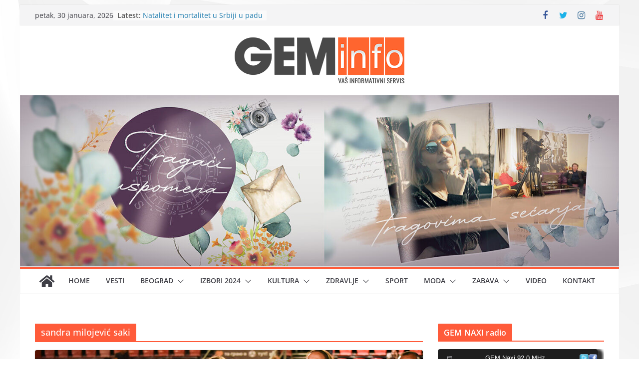

--- FILE ---
content_type: text/html; charset=UTF-8
request_url: https://www.geminfo.rs/tag/sandra-milojevic-saki/
body_size: 20899
content:
		<!doctype html>
		<html lang="sr-RS">
		
<head>

			<meta charset="UTF-8"/>
		<meta name="viewport" content="width=device-width, initial-scale=1">
		<link rel="profile" href="http://gmpg.org/xfn/11"/>
		
	<style>
#wpadminbar #wp-admin-bar-wccp_free_top_button .ab-icon:before {
	content: "\f160";
	color: #02CA02;
	top: 3px;
}
#wpadminbar #wp-admin-bar-wccp_free_top_button .ab-icon {
	transform: rotate(45deg);
}
</style>
<meta name='robots' content='index, follow, max-image-preview:large, max-snippet:-1, max-video-preview:-1' />

	<!-- This site is optimized with the Yoast SEO plugin v20.13 - https://yoast.com/wordpress/plugins/seo/ -->
	<title>sandra milojević saki Архиве - GEM info</title>
	<link rel="canonical" href="https://www.geminfo.rs/tag/sandra-milojevic-saki/" />
	<meta property="og:locale" content="sr_RS" />
	<meta property="og:type" content="article" />
	<meta property="og:title" content="sandra milojević saki Архиве - GEM info" />
	<meta property="og:url" content="https://www.geminfo.rs/tag/sandra-milojevic-saki/" />
	<meta property="og:site_name" content="GEM info" />
	<meta name="twitter:card" content="summary_large_image" />
	<meta name="twitter:site" content="@GEM__info" />
	<script type="application/ld+json" class="yoast-schema-graph">{"@context":"https://schema.org","@graph":[{"@type":"CollectionPage","@id":"https://www.geminfo.rs/tag/sandra-milojevic-saki/","url":"https://www.geminfo.rs/tag/sandra-milojevic-saki/","name":"sandra milojević saki Архиве - GEM info","isPartOf":{"@id":"https://www.geminfo.rs/#website"},"primaryImageOfPage":{"@id":"https://www.geminfo.rs/tag/sandra-milojevic-saki/#primaryimage"},"image":{"@id":"https://www.geminfo.rs/tag/sandra-milojevic-saki/#primaryimage"},"thumbnailUrl":"https://www.geminfo.rs/wp-content/uploads/2021/08/236183390_3977972872328409_5635143472133236344_n.jpg","breadcrumb":{"@id":"https://www.geminfo.rs/tag/sandra-milojevic-saki/#breadcrumb"},"inLanguage":"sr-RS"},{"@type":"ImageObject","inLanguage":"sr-RS","@id":"https://www.geminfo.rs/tag/sandra-milojevic-saki/#primaryimage","url":"https://www.geminfo.rs/wp-content/uploads/2021/08/236183390_3977972872328409_5635143472133236344_n.jpg","contentUrl":"https://www.geminfo.rs/wp-content/uploads/2021/08/236183390_3977972872328409_5635143472133236344_n.jpg","width":800,"height":445},{"@type":"BreadcrumbList","@id":"https://www.geminfo.rs/tag/sandra-milojevic-saki/#breadcrumb","itemListElement":[{"@type":"ListItem","position":1,"name":"Почетна","item":"https://www.geminfo.rs/"},{"@type":"ListItem","position":2,"name":"sandra milojević saki"}]},{"@type":"WebSite","@id":"https://www.geminfo.rs/#website","url":"https://www.geminfo.rs/","name":"GEM info","description":"Va&scaron; informativni servis","publisher":{"@id":"https://www.geminfo.rs/#organization"},"potentialAction":[{"@type":"SearchAction","target":{"@type":"EntryPoint","urlTemplate":"https://www.geminfo.rs/?s={search_term_string}"},"query-input":"required name=search_term_string"}],"inLanguage":"sr-RS"},{"@type":"Organization","@id":"https://www.geminfo.rs/#organization","name":"GEM info","url":"https://www.geminfo.rs/","logo":{"@type":"ImageObject","inLanguage":"sr-RS","@id":"https://www.geminfo.rs/#/schema/logo/image/","url":"https://www.geminfo.rs/wp-content/uploads/2017/11/cropped-GEM-info-HEADER-LOGO-2-2.png","contentUrl":"https://www.geminfo.rs/wp-content/uploads/2017/11/cropped-GEM-info-HEADER-LOGO-2-2.png","width":347,"height":76,"caption":"GEM info"},"image":{"@id":"https://www.geminfo.rs/#/schema/logo/image/"},"sameAs":["https://www.facebook.com/pg/GEM-info-1926691637584155/about/?ref=page_internal","https://twitter.com/GEM__info","https://www.instagram.com/GEM_info/?hl=en","https://www.pinterest.com/geminforedakcija/pins/","https://www.youtube.com/channel/UC1fWXJeSSYT-E7EPnw1ne1A"]}]}</script>
	<!-- / Yoast SEO plugin. -->


<link rel="alternate" type="application/rss+xml" title="GEM info &raquo; dovod" href="https://www.geminfo.rs/feed/" />
<link rel="alternate" type="application/rss+xml" title="GEM info &raquo; dovod komentara" href="https://www.geminfo.rs/comments/feed/" />
<link rel="alternate" type="application/rss+xml" title="GEM info &raquo; dovod oznake sandra milojević saki" href="https://www.geminfo.rs/tag/sandra-milojevic-saki/feed/" />
		<!-- This site uses the Google Analytics by ExactMetrics plugin v7.18.1 - Using Analytics tracking - https://www.exactmetrics.com/ -->
		<!-- Note: ExactMetrics is not currently configured on this site. The site owner needs to authenticate with Google Analytics in the ExactMetrics settings panel. -->
					<!-- No tracking code set -->
				<!-- / Google Analytics by ExactMetrics -->
		<script type="text/javascript">
window._wpemojiSettings = {"baseUrl":"https:\/\/s.w.org\/images\/core\/emoji\/14.0.0\/72x72\/","ext":".png","svgUrl":"https:\/\/s.w.org\/images\/core\/emoji\/14.0.0\/svg\/","svgExt":".svg","source":{"concatemoji":"https:\/\/www.geminfo.rs\/wp-includes\/js\/wp-emoji-release.min.js?ver=6.2.8"}};
/*! This file is auto-generated */
!function(e,a,t){var n,r,o,i=a.createElement("canvas"),p=i.getContext&&i.getContext("2d");function s(e,t){p.clearRect(0,0,i.width,i.height),p.fillText(e,0,0);e=i.toDataURL();return p.clearRect(0,0,i.width,i.height),p.fillText(t,0,0),e===i.toDataURL()}function c(e){var t=a.createElement("script");t.src=e,t.defer=t.type="text/javascript",a.getElementsByTagName("head")[0].appendChild(t)}for(o=Array("flag","emoji"),t.supports={everything:!0,everythingExceptFlag:!0},r=0;r<o.length;r++)t.supports[o[r]]=function(e){if(p&&p.fillText)switch(p.textBaseline="top",p.font="600 32px Arial",e){case"flag":return s("\ud83c\udff3\ufe0f\u200d\u26a7\ufe0f","\ud83c\udff3\ufe0f\u200b\u26a7\ufe0f")?!1:!s("\ud83c\uddfa\ud83c\uddf3","\ud83c\uddfa\u200b\ud83c\uddf3")&&!s("\ud83c\udff4\udb40\udc67\udb40\udc62\udb40\udc65\udb40\udc6e\udb40\udc67\udb40\udc7f","\ud83c\udff4\u200b\udb40\udc67\u200b\udb40\udc62\u200b\udb40\udc65\u200b\udb40\udc6e\u200b\udb40\udc67\u200b\udb40\udc7f");case"emoji":return!s("\ud83e\udef1\ud83c\udffb\u200d\ud83e\udef2\ud83c\udfff","\ud83e\udef1\ud83c\udffb\u200b\ud83e\udef2\ud83c\udfff")}return!1}(o[r]),t.supports.everything=t.supports.everything&&t.supports[o[r]],"flag"!==o[r]&&(t.supports.everythingExceptFlag=t.supports.everythingExceptFlag&&t.supports[o[r]]);t.supports.everythingExceptFlag=t.supports.everythingExceptFlag&&!t.supports.flag,t.DOMReady=!1,t.readyCallback=function(){t.DOMReady=!0},t.supports.everything||(n=function(){t.readyCallback()},a.addEventListener?(a.addEventListener("DOMContentLoaded",n,!1),e.addEventListener("load",n,!1)):(e.attachEvent("onload",n),a.attachEvent("onreadystatechange",function(){"complete"===a.readyState&&t.readyCallback()})),(e=t.source||{}).concatemoji?c(e.concatemoji):e.wpemoji&&e.twemoji&&(c(e.twemoji),c(e.wpemoji)))}(window,document,window._wpemojiSettings);
</script>
<style type="text/css">
img.wp-smiley,
img.emoji {
	display: inline !important;
	border: none !important;
	box-shadow: none !important;
	height: 1em !important;
	width: 1em !important;
	margin: 0 0.07em !important;
	vertical-align: -0.1em !important;
	background: none !important;
	padding: 0 !important;
}
</style>
	<link rel='stylesheet' id='wp-block-library-css' href='https://www.geminfo.rs/wp-includes/css/dist/block-library/style.min.css?ver=6.2.8' type='text/css' media='all' />
<style id='wp-block-library-theme-inline-css' type='text/css'>
.wp-block-audio figcaption{color:#555;font-size:13px;text-align:center}.is-dark-theme .wp-block-audio figcaption{color:hsla(0,0%,100%,.65)}.wp-block-audio{margin:0 0 1em}.wp-block-code{border:1px solid #ccc;border-radius:4px;font-family:Menlo,Consolas,monaco,monospace;padding:.8em 1em}.wp-block-embed figcaption{color:#555;font-size:13px;text-align:center}.is-dark-theme .wp-block-embed figcaption{color:hsla(0,0%,100%,.65)}.wp-block-embed{margin:0 0 1em}.blocks-gallery-caption{color:#555;font-size:13px;text-align:center}.is-dark-theme .blocks-gallery-caption{color:hsla(0,0%,100%,.65)}.wp-block-image figcaption{color:#555;font-size:13px;text-align:center}.is-dark-theme .wp-block-image figcaption{color:hsla(0,0%,100%,.65)}.wp-block-image{margin:0 0 1em}.wp-block-pullquote{border-bottom:4px solid;border-top:4px solid;color:currentColor;margin-bottom:1.75em}.wp-block-pullquote cite,.wp-block-pullquote footer,.wp-block-pullquote__citation{color:currentColor;font-size:.8125em;font-style:normal;text-transform:uppercase}.wp-block-quote{border-left:.25em solid;margin:0 0 1.75em;padding-left:1em}.wp-block-quote cite,.wp-block-quote footer{color:currentColor;font-size:.8125em;font-style:normal;position:relative}.wp-block-quote.has-text-align-right{border-left:none;border-right:.25em solid;padding-left:0;padding-right:1em}.wp-block-quote.has-text-align-center{border:none;padding-left:0}.wp-block-quote.is-large,.wp-block-quote.is-style-large,.wp-block-quote.is-style-plain{border:none}.wp-block-search .wp-block-search__label{font-weight:700}.wp-block-search__button{border:1px solid #ccc;padding:.375em .625em}:where(.wp-block-group.has-background){padding:1.25em 2.375em}.wp-block-separator.has-css-opacity{opacity:.4}.wp-block-separator{border:none;border-bottom:2px solid;margin-left:auto;margin-right:auto}.wp-block-separator.has-alpha-channel-opacity{opacity:1}.wp-block-separator:not(.is-style-wide):not(.is-style-dots){width:100px}.wp-block-separator.has-background:not(.is-style-dots){border-bottom:none;height:1px}.wp-block-separator.has-background:not(.is-style-wide):not(.is-style-dots){height:2px}.wp-block-table{margin:0 0 1em}.wp-block-table td,.wp-block-table th{word-break:normal}.wp-block-table figcaption{color:#555;font-size:13px;text-align:center}.is-dark-theme .wp-block-table figcaption{color:hsla(0,0%,100%,.65)}.wp-block-video figcaption{color:#555;font-size:13px;text-align:center}.is-dark-theme .wp-block-video figcaption{color:hsla(0,0%,100%,.65)}.wp-block-video{margin:0 0 1em}.wp-block-template-part.has-background{margin-bottom:0;margin-top:0;padding:1.25em 2.375em}
</style>
<style id='global-styles-inline-css' type='text/css'>
body{--wp--preset--color--black: #000000;--wp--preset--color--cyan-bluish-gray: #abb8c3;--wp--preset--color--white: #ffffff;--wp--preset--color--pale-pink: #f78da7;--wp--preset--color--vivid-red: #cf2e2e;--wp--preset--color--luminous-vivid-orange: #ff6900;--wp--preset--color--luminous-vivid-amber: #fcb900;--wp--preset--color--light-green-cyan: #7bdcb5;--wp--preset--color--vivid-green-cyan: #00d084;--wp--preset--color--pale-cyan-blue: #8ed1fc;--wp--preset--color--vivid-cyan-blue: #0693e3;--wp--preset--color--vivid-purple: #9b51e0;--wp--preset--gradient--vivid-cyan-blue-to-vivid-purple: linear-gradient(135deg,rgba(6,147,227,1) 0%,rgb(155,81,224) 100%);--wp--preset--gradient--light-green-cyan-to-vivid-green-cyan: linear-gradient(135deg,rgb(122,220,180) 0%,rgb(0,208,130) 100%);--wp--preset--gradient--luminous-vivid-amber-to-luminous-vivid-orange: linear-gradient(135deg,rgba(252,185,0,1) 0%,rgba(255,105,0,1) 100%);--wp--preset--gradient--luminous-vivid-orange-to-vivid-red: linear-gradient(135deg,rgba(255,105,0,1) 0%,rgb(207,46,46) 100%);--wp--preset--gradient--very-light-gray-to-cyan-bluish-gray: linear-gradient(135deg,rgb(238,238,238) 0%,rgb(169,184,195) 100%);--wp--preset--gradient--cool-to-warm-spectrum: linear-gradient(135deg,rgb(74,234,220) 0%,rgb(151,120,209) 20%,rgb(207,42,186) 40%,rgb(238,44,130) 60%,rgb(251,105,98) 80%,rgb(254,248,76) 100%);--wp--preset--gradient--blush-light-purple: linear-gradient(135deg,rgb(255,206,236) 0%,rgb(152,150,240) 100%);--wp--preset--gradient--blush-bordeaux: linear-gradient(135deg,rgb(254,205,165) 0%,rgb(254,45,45) 50%,rgb(107,0,62) 100%);--wp--preset--gradient--luminous-dusk: linear-gradient(135deg,rgb(255,203,112) 0%,rgb(199,81,192) 50%,rgb(65,88,208) 100%);--wp--preset--gradient--pale-ocean: linear-gradient(135deg,rgb(255,245,203) 0%,rgb(182,227,212) 50%,rgb(51,167,181) 100%);--wp--preset--gradient--electric-grass: linear-gradient(135deg,rgb(202,248,128) 0%,rgb(113,206,126) 100%);--wp--preset--gradient--midnight: linear-gradient(135deg,rgb(2,3,129) 0%,rgb(40,116,252) 100%);--wp--preset--duotone--dark-grayscale: url('#wp-duotone-dark-grayscale');--wp--preset--duotone--grayscale: url('#wp-duotone-grayscale');--wp--preset--duotone--purple-yellow: url('#wp-duotone-purple-yellow');--wp--preset--duotone--blue-red: url('#wp-duotone-blue-red');--wp--preset--duotone--midnight: url('#wp-duotone-midnight');--wp--preset--duotone--magenta-yellow: url('#wp-duotone-magenta-yellow');--wp--preset--duotone--purple-green: url('#wp-duotone-purple-green');--wp--preset--duotone--blue-orange: url('#wp-duotone-blue-orange');--wp--preset--font-size--small: 13px;--wp--preset--font-size--medium: 20px;--wp--preset--font-size--large: 36px;--wp--preset--font-size--x-large: 42px;--wp--preset--spacing--20: 0.44rem;--wp--preset--spacing--30: 0.67rem;--wp--preset--spacing--40: 1rem;--wp--preset--spacing--50: 1.5rem;--wp--preset--spacing--60: 2.25rem;--wp--preset--spacing--70: 3.38rem;--wp--preset--spacing--80: 5.06rem;--wp--preset--shadow--natural: 6px 6px 9px rgba(0, 0, 0, 0.2);--wp--preset--shadow--deep: 12px 12px 50px rgba(0, 0, 0, 0.4);--wp--preset--shadow--sharp: 6px 6px 0px rgba(0, 0, 0, 0.2);--wp--preset--shadow--outlined: 6px 6px 0px -3px rgba(255, 255, 255, 1), 6px 6px rgba(0, 0, 0, 1);--wp--preset--shadow--crisp: 6px 6px 0px rgba(0, 0, 0, 1);}body { margin: 0; }.wp-site-blocks > .alignleft { float: left; margin-right: 2em; }.wp-site-blocks > .alignright { float: right; margin-left: 2em; }.wp-site-blocks > .aligncenter { justify-content: center; margin-left: auto; margin-right: auto; }.wp-site-blocks > * { margin-block-start: 0; margin-block-end: 0; }.wp-site-blocks > * + * { margin-block-start: 24px; }body { --wp--style--block-gap: 24px; }body .is-layout-flow > *{margin-block-start: 0;margin-block-end: 0;}body .is-layout-flow > * + *{margin-block-start: 24px;margin-block-end: 0;}body .is-layout-constrained > *{margin-block-start: 0;margin-block-end: 0;}body .is-layout-constrained > * + *{margin-block-start: 24px;margin-block-end: 0;}body .is-layout-flex{gap: 24px;}body .is-layout-flow > .alignleft{float: left;margin-inline-start: 0;margin-inline-end: 2em;}body .is-layout-flow > .alignright{float: right;margin-inline-start: 2em;margin-inline-end: 0;}body .is-layout-flow > .aligncenter{margin-left: auto !important;margin-right: auto !important;}body .is-layout-constrained > .alignleft{float: left;margin-inline-start: 0;margin-inline-end: 2em;}body .is-layout-constrained > .alignright{float: right;margin-inline-start: 2em;margin-inline-end: 0;}body .is-layout-constrained > .aligncenter{margin-left: auto !important;margin-right: auto !important;}body .is-layout-constrained > :where(:not(.alignleft):not(.alignright):not(.alignfull)){max-width: var(--wp--style--global--content-size);margin-left: auto !important;margin-right: auto !important;}body .is-layout-constrained > .alignwide{max-width: var(--wp--style--global--wide-size);}body .is-layout-flex{display: flex;}body .is-layout-flex{flex-wrap: wrap;align-items: center;}body .is-layout-flex > *{margin: 0;}body{padding-top: 0px;padding-right: 0px;padding-bottom: 0px;padding-left: 0px;}a:where(:not(.wp-element-button)){text-decoration: underline;}.wp-element-button, .wp-block-button__link{background-color: #32373c;border-width: 0;color: #fff;font-family: inherit;font-size: inherit;line-height: inherit;padding: calc(0.667em + 2px) calc(1.333em + 2px);text-decoration: none;}.has-black-color{color: var(--wp--preset--color--black) !important;}.has-cyan-bluish-gray-color{color: var(--wp--preset--color--cyan-bluish-gray) !important;}.has-white-color{color: var(--wp--preset--color--white) !important;}.has-pale-pink-color{color: var(--wp--preset--color--pale-pink) !important;}.has-vivid-red-color{color: var(--wp--preset--color--vivid-red) !important;}.has-luminous-vivid-orange-color{color: var(--wp--preset--color--luminous-vivid-orange) !important;}.has-luminous-vivid-amber-color{color: var(--wp--preset--color--luminous-vivid-amber) !important;}.has-light-green-cyan-color{color: var(--wp--preset--color--light-green-cyan) !important;}.has-vivid-green-cyan-color{color: var(--wp--preset--color--vivid-green-cyan) !important;}.has-pale-cyan-blue-color{color: var(--wp--preset--color--pale-cyan-blue) !important;}.has-vivid-cyan-blue-color{color: var(--wp--preset--color--vivid-cyan-blue) !important;}.has-vivid-purple-color{color: var(--wp--preset--color--vivid-purple) !important;}.has-black-background-color{background-color: var(--wp--preset--color--black) !important;}.has-cyan-bluish-gray-background-color{background-color: var(--wp--preset--color--cyan-bluish-gray) !important;}.has-white-background-color{background-color: var(--wp--preset--color--white) !important;}.has-pale-pink-background-color{background-color: var(--wp--preset--color--pale-pink) !important;}.has-vivid-red-background-color{background-color: var(--wp--preset--color--vivid-red) !important;}.has-luminous-vivid-orange-background-color{background-color: var(--wp--preset--color--luminous-vivid-orange) !important;}.has-luminous-vivid-amber-background-color{background-color: var(--wp--preset--color--luminous-vivid-amber) !important;}.has-light-green-cyan-background-color{background-color: var(--wp--preset--color--light-green-cyan) !important;}.has-vivid-green-cyan-background-color{background-color: var(--wp--preset--color--vivid-green-cyan) !important;}.has-pale-cyan-blue-background-color{background-color: var(--wp--preset--color--pale-cyan-blue) !important;}.has-vivid-cyan-blue-background-color{background-color: var(--wp--preset--color--vivid-cyan-blue) !important;}.has-vivid-purple-background-color{background-color: var(--wp--preset--color--vivid-purple) !important;}.has-black-border-color{border-color: var(--wp--preset--color--black) !important;}.has-cyan-bluish-gray-border-color{border-color: var(--wp--preset--color--cyan-bluish-gray) !important;}.has-white-border-color{border-color: var(--wp--preset--color--white) !important;}.has-pale-pink-border-color{border-color: var(--wp--preset--color--pale-pink) !important;}.has-vivid-red-border-color{border-color: var(--wp--preset--color--vivid-red) !important;}.has-luminous-vivid-orange-border-color{border-color: var(--wp--preset--color--luminous-vivid-orange) !important;}.has-luminous-vivid-amber-border-color{border-color: var(--wp--preset--color--luminous-vivid-amber) !important;}.has-light-green-cyan-border-color{border-color: var(--wp--preset--color--light-green-cyan) !important;}.has-vivid-green-cyan-border-color{border-color: var(--wp--preset--color--vivid-green-cyan) !important;}.has-pale-cyan-blue-border-color{border-color: var(--wp--preset--color--pale-cyan-blue) !important;}.has-vivid-cyan-blue-border-color{border-color: var(--wp--preset--color--vivid-cyan-blue) !important;}.has-vivid-purple-border-color{border-color: var(--wp--preset--color--vivid-purple) !important;}.has-vivid-cyan-blue-to-vivid-purple-gradient-background{background: var(--wp--preset--gradient--vivid-cyan-blue-to-vivid-purple) !important;}.has-light-green-cyan-to-vivid-green-cyan-gradient-background{background: var(--wp--preset--gradient--light-green-cyan-to-vivid-green-cyan) !important;}.has-luminous-vivid-amber-to-luminous-vivid-orange-gradient-background{background: var(--wp--preset--gradient--luminous-vivid-amber-to-luminous-vivid-orange) !important;}.has-luminous-vivid-orange-to-vivid-red-gradient-background{background: var(--wp--preset--gradient--luminous-vivid-orange-to-vivid-red) !important;}.has-very-light-gray-to-cyan-bluish-gray-gradient-background{background: var(--wp--preset--gradient--very-light-gray-to-cyan-bluish-gray) !important;}.has-cool-to-warm-spectrum-gradient-background{background: var(--wp--preset--gradient--cool-to-warm-spectrum) !important;}.has-blush-light-purple-gradient-background{background: var(--wp--preset--gradient--blush-light-purple) !important;}.has-blush-bordeaux-gradient-background{background: var(--wp--preset--gradient--blush-bordeaux) !important;}.has-luminous-dusk-gradient-background{background: var(--wp--preset--gradient--luminous-dusk) !important;}.has-pale-ocean-gradient-background{background: var(--wp--preset--gradient--pale-ocean) !important;}.has-electric-grass-gradient-background{background: var(--wp--preset--gradient--electric-grass) !important;}.has-midnight-gradient-background{background: var(--wp--preset--gradient--midnight) !important;}.has-small-font-size{font-size: var(--wp--preset--font-size--small) !important;}.has-medium-font-size{font-size: var(--wp--preset--font-size--medium) !important;}.has-large-font-size{font-size: var(--wp--preset--font-size--large) !important;}.has-x-large-font-size{font-size: var(--wp--preset--font-size--x-large) !important;}
.wp-block-navigation a:where(:not(.wp-element-button)){color: inherit;}
.wp-block-pullquote{font-size: 1.5em;line-height: 1.6;}
</style>
<link rel='stylesheet' id='cld-font-awesome-css' href='https://www.geminfo.rs/wp-content/plugins/comments-like-dislike/css/fontawesome/css/all.min.css?ver=1.1.9' type='text/css' media='all' />
<link rel='stylesheet' id='cld-frontend-css' href='https://www.geminfo.rs/wp-content/plugins/comments-like-dislike/css/cld-frontend.css?ver=1.1.9' type='text/css' media='all' />
<link rel='stylesheet' id='contact-form-7-css' href='https://www.geminfo.rs/wp-content/plugins/contact-form-7/includes/css/styles.css?ver=5.8' type='text/css' media='all' />
<link rel='stylesheet' id='juiz_sps_styles-css' href='https://www.geminfo.rs/wp-content/plugins/juiz-social-post-sharer/skins/6/style.min.css?ver=2.3.2' type='text/css' media='all' />
<link rel='stylesheet' id='pdfprnt_frontend-css' href='https://www.geminfo.rs/wp-content/plugins/pdf-print/css/frontend.css?ver=2.3.2' type='text/css' media='all' />
<link rel='stylesheet' id='dashicons-css' href='https://www.geminfo.rs/wp-includes/css/dashicons.min.css?ver=6.2.8' type='text/css' media='all' />
<link rel='stylesheet' id='post-views-counter-frontend-css' href='https://www.geminfo.rs/wp-content/plugins/post-views-counter/css/frontend.min.css?ver=1.3.13' type='text/css' media='all' />
<link rel='stylesheet' id='colormag_style-css' href='https://www.geminfo.rs/wp-content/themes/colormag/style.css?ver=3.0.2' type='text/css' media='all' />
<style id='colormag_style-inline-css' type='text/css'>
.colormag-button,
			blockquote, button,
			input[type=reset],
			input[type=button],
			input[type=submit],
			.cm-home-icon.front_page_on,
			.cm-post-categories a,
			.cm-primary-nav ul li ul li:hover,
			.cm-primary-nav ul li.current-menu-item,
			.cm-primary-nav ul li.current_page_ancestor,
			.cm-primary-nav ul li.current-menu-ancestor,
			.cm-primary-nav ul li.current_page_item,
			.cm-primary-nav ul li:hover,
			.cm-primary-nav ul li.focus,
			.cm-mobile-nav li a:hover,
			.colormag-header-clean #cm-primary-nav .cm-menu-toggle:hover,
			.cm-header .cm-mobile-nav li:hover,
			.cm-header .cm-mobile-nav li.current-page-ancestor,
			.cm-header .cm-mobile-nav li.current-menu-ancestor,
			.cm-header .cm-mobile-nav li.current-page-item,
			.cm-header .cm-mobile-nav li.current-menu-item,
			.cm-primary-nav ul li.focus > a,
			.cm-layout-2 .cm-primary-nav ul ul.sub-menu li.focus > a,
			.cm-mobile-nav .current-menu-item>a, .cm-mobile-nav .current_page_item>a,
			.colormag-header-clean .cm-mobile-nav li:hover > a,
			.colormag-header-clean .cm-mobile-nav li.current-page-ancestor > a,
			.colormag-header-clean .cm-mobile-nav li.current-menu-ancestor > a,
			.colormag-header-clean .cm-mobile-nav li.current-page-item > a,
			.colormag-header-clean .cm-mobile-nav li.current-menu-item > a,
			.fa.search-top:hover,
			.widget_call_to_action .btn--primary,
			.colormag-footer--classic .cm-footer-cols .cm-row .cm-widget-title span::before,
			.colormag-footer--classic-bordered .cm-footer-cols .cm-row .cm-widget-title span::before,
			.cm-featured-posts .cm-widget-title span,
			.cm-featured-category-slider-widget .cm-slide-content .cm-entry-header-meta .cm-post-categories a,
			.cm-highlighted-posts .cm-post-content .cm-entry-header-meta .cm-post-categories a,
			.cm-category-slide-next, .cm-category-slide-prev, .slide-next,
			.slide-prev, .cm-tabbed-widget ul li, .cm-posts .wp-pagenavi .current,
			.cm-posts .wp-pagenavi a:hover, .cm-secondary .cm-widget-title span,
			.cm-posts .post .cm-post-content .cm-entry-header-meta .cm-post-categories a,
			.cm-page-header .cm-page-title span, .entry-meta .post-format i,
			.format-link, .cm-entry-button, .infinite-scroll .tg-infinite-scroll,
			.no-more-post-text, .pagination span,
			.comments-area .comment-author-link span,
			.cm-footer-cols .cm-row .cm-widget-title span,
			.advertisement_above_footer .cm-widget-title span,
			.error, .cm-primary .cm-widget-title span,
			.related-posts-wrapper.style-three .cm-post-content .cm-entry-title a:hover:before,
			.cm-slider-area .cm-widget-title span,
			.cm-beside-slider-widget .cm-widget-title span,
			.top-full-width-sidebar .cm-widget-title span,
			.wp-block-quote, .wp-block-quote.is-style-large,
			.wp-block-quote.has-text-align-right,
			.cm-error-404 .cm-btn, .widget .wp-block-heading, .wp-block-search button,
			.widget a::before, .cm-post-date a::before,
			.byline a::before,
			.colormag-footer--classic-bordered .cm-widget-title::before,
			.wp-block-button__link,
			#cm-tertiary .cm-widget-title span,
			.link-pagination .post-page-numbers.current,
			.wp-block-query-pagination-numbers .page-numbers.current,
			.wp-element-button,
			.wp-block-button .wp-block-button__link,
			.wp-element-button,
			.cm-layout-2 .cm-primary-nav ul ul.sub-menu li:hover,
			.cm-layout-2 .cm-primary-nav ul ul.sub-menu li.current-menu-ancestor,
			.cm-layout-2 .cm-primary-nav ul ul.sub-menu li.current-menu-item,
			.cm-layout-2 .cm-primary-nav ul ul.sub-menu li.focus,
			.search-wrap button,
			.page-numbers .current,
			.wp-block-search .wp-element-button:hover{background-color:#ff5b3a;}a,
			.cm-layout-2 #cm-primary-nav .fa.search-top:hover,
			.cm-layout-2 #cm-primary-nav.cm-mobile-nav .cm-random-post a:hover .fa-random,
			.cm-layout-2 #cm-primary-nav.cm-primary-nav .cm-random-post a:hover .fa-random,
			.cm-layout-2 .breaking-news .newsticker a:hover,
			.cm-layout-2 .cm-primary-nav ul li.current-menu-item > a,
			.cm-layout-2 .cm-primary-nav ul li.current_page_item > a,
			.cm-layout-2 .cm-primary-nav ul li:hover > a,
			.cm-layout-2 .cm-primary-nav ul li.focus > a
			.dark-skin .cm-layout-2-style-1 #cm-primary-nav.cm-primary-nav .cm-home-icon:hover .fa,
			.byline a:hover, .comments a:hover, .cm-edit-link a:hover, .cm-post-date a:hover,
			.social-links:not(.cm-header-actions .social-links) i.fa:hover, .cm-tag-links a:hover,
			.colormag-header-clean .social-links li:hover i.fa, .cm-layout-2-style-1 .social-links li:hover i.fa,
			.colormag-header-clean .breaking-news .newsticker a:hover, .widget_featured_posts .article-content .cm-entry-title a:hover,
			.widget_featured_slider .slide-content .cm-below-entry-meta .byline a:hover,
			.widget_featured_slider .slide-content .cm-below-entry-meta .comments a:hover,
			.widget_featured_slider .slide-content .cm-below-entry-meta .cm-post-date a:hover,
			.widget_featured_slider .slide-content .cm-entry-title a:hover,
			.widget_block_picture_news.widget_featured_posts .article-content .cm-entry-title a:hover,
			.widget_highlighted_posts .article-content .cm-below-entry-meta .byline a:hover,
			.widget_highlighted_posts .article-content .cm-below-entry-meta .comments a:hover,
			.widget_highlighted_posts .article-content .cm-below-entry-meta .cm-post-date a:hover,
			.widget_highlighted_posts .article-content .cm-entry-title a:hover, i.fa-arrow-up, i.fa-arrow-down,
			.cm-site-title a, #content .post .article-content .cm-entry-title a:hover, .entry-meta .byline i,
			.entry-meta .cat-links i, .entry-meta a, .post .cm-entry-title a:hover, .search .cm-entry-title a:hover,
			.entry-meta .comments-link a:hover, .entry-meta .cm-edit-link a:hover, .entry-meta .cm-post-date a:hover,
			.entry-meta .cm-tag-links a:hover, .single #content .tags a:hover, .count, .next a:hover, .previous a:hover,
			.related-posts-main-title .fa, .single-related-posts .article-content .cm-entry-title a:hover,
			.pagination a span:hover,
			#content .comments-area a.comment-cm-edit-link:hover, #content .comments-area a.comment-permalink:hover,
			#content .comments-area article header cite a:hover, .comments-area .comment-author-link a:hover,
			.comment .comment-reply-link:hover,
			.nav-next a, .nav-previous a,
			#cm-footer .cm-footer-menu ul li a:hover,
			.cm-footer-cols .cm-row a:hover, a#scroll-up i, .related-posts-wrapper-flyout .cm-entry-title a:hover,
			.human-diff-time .human-diff-time-display:hover,
			.mzb-featured-categories .mzb-post-title a, .mzb-tab-post .mzb-post-title a,
			.mzb-post-list .mzb-post-title a, .mzb-featured-posts .mzb-post-title a,
			.mzb-featured-categories .mzb-post-title a, .cm-layout-2-style-1 #cm-primary-nav .fa:hover,
			.cm-footer-bar a,
			.cm-post-date a:hover,
			.cm-author a:hover,
			.cm-comments-link a:hover,
			.cm-tag-links a:hover,
			.cm-edit-link a:hover,
			.cm-footer-bar .copyright a,
			.cm-featured-posts .cm-entry-title a:hover,
			.cm-posts .post .cm-post-content .cm-entry-title a:hover,
			.cm-posts .post .single-title-above .cm-entry-title a:hover,
			.cm-layout-2 .cm-primary-nav ul li:hover > a,
			.cm-layout-2 #cm-primary-nav .fa:hover,
			.cm-entry-title a:hover,
			button:hover, input[type="button"]:hover,
			input[type="reset"]:hover,
			input[type="submit"]:hover,
			.wp-block-button .wp-block-button__link:hover,
			.cm-button:hover,
			.wp-element-button:hover,
			li.product .added_to_cart:hover,
			.comments-area .comment-permalink:hover{color:#ff5b3a;}#cm-primary-nav,
			.cm-contained .cm-header-2 .cm-row{border-top-color:#ff5b3a;}.cm-layout-2 #cm-primary-nav,
			.cm-layout-2 .cm-primary-nav ul ul.sub-menu li:hover,
			.cm-layout-2 .cm-primary-nav ul > li:hover > a,
			.cm-layout-2 .cm-primary-nav ul > li.current-menu-item > a,
			.cm-layout-2 .cm-primary-nav ul > li.current-menu-ancestor > a,
			.cm-layout-2 .cm-primary-nav ul ul.sub-menu li.current-menu-ancestor,
			.cm-layout-2 .cm-primary-nav ul ul.sub-menu li.current-menu-item,
			.cm-layout-2 .cm-primary-nav ul ul.sub-menu li.focus,
			cm-layout-2 .cm-primary-nav ul ul.sub-menu li.current-menu-ancestor,
			cm-layout-2 .cm-primary-nav ul ul.sub-menu li.current-menu-item,
			cm-layout-2 #cm-primary-nav .cm-menu-toggle:hover,
			cm-layout-2 #cm-primary-nav.cm-mobile-nav .cm-menu-toggle,
			cm-layout-2 .cm-primary-nav ul > li:hover > a,
			cm-layout-2 .cm-primary-nav ul > li.current-menu-item > a,
			cm-layout-2 .cm-primary-nav ul > li.current-menu-ancestor > a,
			.cm-layout-2 .cm-primary-nav ul li.focus > a, .pagination a span:hover,
			.cm-error-404 .cm-btn,
			.single-post .cm-post-categories a::after,
			.widget .block-title,
			.cm-layout-2 .cm-primary-nav ul li.focus > a,
			button,
			input[type="button"],
			input[type="reset"],
			input[type="submit"],
			.wp-block-button .wp-block-button__link,
			.cm-button,
			.wp-element-button,
			li.product .added_to_cart{border-color:#ff5b3a;}.cm-secondary .cm-widget-title,
			#cm-tertiary .cm-widget-title,
			.widget_featured_posts .widget-title,
			#secondary .widget-title,
			#cm-tertiary .widget-title,
			.cm-page-header .cm-page-title,
			.cm-footer-cols .cm-row .widget-title,
			.advertisement_above_footer .widget-title,
			#primary .widget-title,
			.widget_slider_area .widget-title,
			.widget_beside_slider .widget-title,
			.top-full-width-sidebar .widget-title,
			.cm-footer-cols .cm-row .cm-widget-title,
			.cm-footer-bar .copyright a,
			.cm-layout-2.cm-layout-2-style-2 #cm-primary-nav,
			.cm-layout-2 .cm-primary-nav ul > li:hover > a,
			.cm-layout-2 .cm-primary-nav ul > li.current-menu-item > a{border-bottom-color:#ff5b3a;}.mzb-featured-posts, .mzb-social-icon, .mzb-featured-categories, .mzb-social-icons-insert{--color--light--primary:rgba(255,91,58,0.1);}body{--color--light--primary:#ff5b3a;--color--primary:#ff5b3a;}
</style>
<link rel='stylesheet' id='colormag-fontawesome-css' href='https://www.geminfo.rs/wp-content/themes/colormag/assets/library/fontawesome/css/font-awesome.min.css?ver=3.0.2' type='text/css' media='all' />
<link rel='stylesheet' id='slb_core-css' href='https://www.geminfo.rs/wp-content/plugins/simple-lightbox/client/css/app.css?ver=2.9.3' type='text/css' media='all' />
<link rel='stylesheet' id='__EPYT__style-css' href='https://www.geminfo.rs/wp-content/plugins/youtube-embed-plus/styles/ytprefs.min.css?ver=14.1.6.3' type='text/css' media='all' />
<style id='__EPYT__style-inline-css' type='text/css'>

                .epyt-gallery-thumb {
                        width: 25%;
                }
                
</style>
<script type='text/javascript' src='https://www.geminfo.rs/wp-includes/js/jquery/jquery.min.js?ver=3.6.4' id='jquery-core-js'></script>
<script type='text/javascript' src='https://www.geminfo.rs/wp-includes/js/jquery/jquery-migrate.min.js?ver=3.4.0' id='jquery-migrate-js'></script>
<script type='text/javascript' id='cld-frontend-js-extra'>
/* <![CDATA[ */
var cld_js_object = {"admin_ajax_url":"https:\/\/www.geminfo.rs\/wp-admin\/admin-ajax.php","admin_ajax_nonce":"e853a04113"};
/* ]]> */
</script>
<script type='text/javascript' src='https://www.geminfo.rs/wp-content/plugins/comments-like-dislike/js/cld-frontend.js?ver=1.1.9' id='cld-frontend-js'></script>
<!--[if lte IE 8]>
<script type='text/javascript' src='https://www.geminfo.rs/wp-content/themes/colormag/assets/js/html5shiv.min.js?ver=3.0.2' id='html5-js'></script>
<![endif]-->
<script type='text/javascript' id='__ytprefs__-js-extra'>
/* <![CDATA[ */
var _EPYT_ = {"ajaxurl":"https:\/\/www.geminfo.rs\/wp-admin\/admin-ajax.php","security":"b5dfc05be5","gallery_scrolloffset":"20","eppathtoscripts":"https:\/\/www.geminfo.rs\/wp-content\/plugins\/youtube-embed-plus\/scripts\/","eppath":"https:\/\/www.geminfo.rs\/wp-content\/plugins\/youtube-embed-plus\/","epresponsiveselector":"[\"iframe.__youtube_prefs__\",\"iframe[src*='youtube.com']\",\"iframe[src*='youtube-nocookie.com']\",\"iframe[data-ep-src*='youtube.com']\",\"iframe[data-ep-src*='youtube-nocookie.com']\",\"iframe[data-ep-gallerysrc*='youtube.com']\"]","epdovol":"1","version":"14.1.6.3","evselector":"iframe.__youtube_prefs__[src], iframe[src*=\"youtube.com\/embed\/\"], iframe[src*=\"youtube-nocookie.com\/embed\/\"]","ajax_compat":"","maxres_facade":"eager","ytapi_load":"light","pause_others":"","stopMobileBuffer":"1","facade_mode":"","not_live_on_channel":"","vi_active":"","vi_js_posttypes":[]};
/* ]]> */
</script>
<script type='text/javascript' src='https://www.geminfo.rs/wp-content/plugins/youtube-embed-plus/scripts/ytprefs.min.js?ver=14.1.6.3' id='__ytprefs__-js'></script>
<link rel="https://api.w.org/" href="https://www.geminfo.rs/wp-json/" /><link rel="alternate" type="application/json" href="https://www.geminfo.rs/wp-json/wp/v2/tags/3844" /><link rel="EditURI" type="application/rsd+xml" title="RSD" href="https://www.geminfo.rs/xmlrpc.php?rsd" />
<link rel="wlwmanifest" type="application/wlwmanifest+xml" href="https://www.geminfo.rs/wp-includes/wlwmanifest.xml" />
<meta name="generator" content="WordPress 6.2.8" />
<style>a.cld-like-dislike-trigger {color: #ff652f;}</style><script id="wpcp_disable_selection" type="text/javascript">
var image_save_msg='You are not allowed to save images!';
	var no_menu_msg='Context Menu disabled!';
	var smessage = "SADRŽAJ JE ZAŠTIĆEN AUTORSKIM PRAVIMA";

function disableEnterKey(e)
{
	var elemtype = e.target.tagName;
	
	elemtype = elemtype.toUpperCase();
	
	if (elemtype == "TEXT" || elemtype == "TEXTAREA" || elemtype == "INPUT" || elemtype == "PASSWORD" || elemtype == "SELECT" || elemtype == "OPTION" || elemtype == "EMBED")
	{
		elemtype = 'TEXT';
	}
	
	if (e.ctrlKey){
     var key;
     if(window.event)
          key = window.event.keyCode;     //IE
     else
          key = e.which;     //firefox (97)
    //if (key != 17) alert(key);
     if (elemtype!= 'TEXT' && (key == 97 || key == 65 || key == 67 || key == 99 || key == 88 || key == 120 || key == 26 || key == 85  || key == 86 || key == 83 || key == 43 || key == 73))
     {
		if(wccp_free_iscontenteditable(e)) return true;
		show_wpcp_message('You are not allowed to copy content or view source');
		return false;
     }else
     	return true;
     }
}


/*For contenteditable tags*/
function wccp_free_iscontenteditable(e)
{
	var e = e || window.event; // also there is no e.target property in IE. instead IE uses window.event.srcElement
  	
	var target = e.target || e.srcElement;

	var elemtype = e.target.nodeName;
	
	elemtype = elemtype.toUpperCase();
	
	var iscontenteditable = "false";
		
	if(typeof target.getAttribute!="undefined" ) iscontenteditable = target.getAttribute("contenteditable"); // Return true or false as string
	
	var iscontenteditable2 = false;
	
	if(typeof target.isContentEditable!="undefined" ) iscontenteditable2 = target.isContentEditable; // Return true or false as boolean

	if(target.parentElement.isContentEditable) iscontenteditable2 = true;
	
	if (iscontenteditable == "true" || iscontenteditable2 == true)
	{
		if(typeof target.style!="undefined" ) target.style.cursor = "text";
		
		return true;
	}
}

////////////////////////////////////
function disable_copy(e)
{	
	var e = e || window.event; // also there is no e.target property in IE. instead IE uses window.event.srcElement
	
	var elemtype = e.target.tagName;
	
	elemtype = elemtype.toUpperCase();
	
	if (elemtype == "TEXT" || elemtype == "TEXTAREA" || elemtype == "INPUT" || elemtype == "PASSWORD" || elemtype == "SELECT" || elemtype == "OPTION" || elemtype == "EMBED")
	{
		elemtype = 'TEXT';
	}
	
	if(wccp_free_iscontenteditable(e)) return true;
	
	var isSafari = /Safari/.test(navigator.userAgent) && /Apple Computer/.test(navigator.vendor);
	
	var checker_IMG = '';
	if (elemtype == "IMG" && checker_IMG == 'checked' && e.detail >= 2) {show_wpcp_message(alertMsg_IMG);return false;}
	if (elemtype != "TEXT")
	{
		if (smessage !== "" && e.detail == 2)
			show_wpcp_message(smessage);
		
		if (isSafari)
			return true;
		else
			return false;
	}	
}

//////////////////////////////////////////
function disable_copy_ie()
{
	var e = e || window.event;
	var elemtype = window.event.srcElement.nodeName;
	elemtype = elemtype.toUpperCase();
	if(wccp_free_iscontenteditable(e)) return true;
	if (elemtype == "IMG") {show_wpcp_message(alertMsg_IMG);return false;}
	if (elemtype != "TEXT" && elemtype != "TEXTAREA" && elemtype != "INPUT" && elemtype != "PASSWORD" && elemtype != "SELECT" && elemtype != "OPTION" && elemtype != "EMBED")
	{
		return false;
	}
}	
function reEnable()
{
	return true;
}
document.onkeydown = disableEnterKey;
document.onselectstart = disable_copy_ie;
if(navigator.userAgent.indexOf('MSIE')==-1)
{
	document.onmousedown = disable_copy;
	document.onclick = reEnable;
}
function disableSelection(target)
{
    //For IE This code will work
    if (typeof target.onselectstart!="undefined")
    target.onselectstart = disable_copy_ie;
    
    //For Firefox This code will work
    else if (typeof target.style.MozUserSelect!="undefined")
    {target.style.MozUserSelect="none";}
    
    //All other  (ie: Opera) This code will work
    else
    target.onmousedown=function(){return false}
    target.style.cursor = "default";
}
//Calling the JS function directly just after body load
window.onload = function(){disableSelection(document.body);};

//////////////////special for safari Start////////////////
var onlongtouch;
var timer;
var touchduration = 1000; //length of time we want the user to touch before we do something

var elemtype = "";
function touchstart(e) {
	var e = e || window.event;
  // also there is no e.target property in IE.
  // instead IE uses window.event.srcElement
  	var target = e.target || e.srcElement;
	
	elemtype = window.event.srcElement.nodeName;
	
	elemtype = elemtype.toUpperCase();
	
	if(!wccp_pro_is_passive()) e.preventDefault();
	if (!timer) {
		timer = setTimeout(onlongtouch, touchduration);
	}
}

function touchend() {
    //stops short touches from firing the event
    if (timer) {
        clearTimeout(timer);
        timer = null;
    }
	onlongtouch();
}

onlongtouch = function(e) { //this will clear the current selection if anything selected
	
	if (elemtype != "TEXT" && elemtype != "TEXTAREA" && elemtype != "INPUT" && elemtype != "PASSWORD" && elemtype != "SELECT" && elemtype != "EMBED" && elemtype != "OPTION")	
	{
		if (window.getSelection) {
			if (window.getSelection().empty) {  // Chrome
			window.getSelection().empty();
			} else if (window.getSelection().removeAllRanges) {  // Firefox
			window.getSelection().removeAllRanges();
			}
		} else if (document.selection) {  // IE?
			document.selection.empty();
		}
		return false;
	}
};

document.addEventListener("DOMContentLoaded", function(event) { 
    window.addEventListener("touchstart", touchstart, false);
    window.addEventListener("touchend", touchend, false);
});

function wccp_pro_is_passive() {

  var cold = false,
  hike = function() {};

  try {
	  const object1 = {};
  var aid = Object.defineProperty(object1, 'passive', {
  get() {cold = true}
  });
  window.addEventListener('test', hike, aid);
  window.removeEventListener('test', hike, aid);
  } catch (e) {}

  return cold;
}
/*special for safari End*/
</script>
<script id="wpcp_disable_Right_Click" type="text/javascript">
document.ondragstart = function() { return false;}
	function nocontext(e) {
	   return false;
	}
	document.oncontextmenu = nocontext;
</script>
<style>
.unselectable
{
-moz-user-select:none;
-webkit-user-select:none;
cursor: default;
}
html
{
-webkit-touch-callout: none;
-webkit-user-select: none;
-khtml-user-select: none;
-moz-user-select: none;
-ms-user-select: none;
user-select: none;
-webkit-tap-highlight-color: rgba(0,0,0,0);
}
</style>
<script id="wpcp_css_disable_selection" type="text/javascript">
var e = document.getElementsByTagName('body')[0];
if(e)
{
	e.setAttribute('unselectable',"on");
}
</script>
<style type="text/css" id="custom-background-css">
body.custom-background { background-color: #ffffff; background-image: url("https://www.geminfo.rs/wp-content/uploads/2020/04/Texture-2-scaled.jpg"); background-position: left top; background-size: cover; background-repeat: no-repeat; background-attachment: fixed; }
</style>
	<link rel="icon" href="https://www.geminfo.rs/wp-content/uploads/2017/11/cropped-GEM-info-ICON-1-32x32.png" sizes="32x32" />
<link rel="icon" href="https://www.geminfo.rs/wp-content/uploads/2017/11/cropped-GEM-info-ICON-1-192x192.png" sizes="192x192" />
<link rel="apple-touch-icon" href="https://www.geminfo.rs/wp-content/uploads/2017/11/cropped-GEM-info-ICON-1-180x180.png" />
<meta name="msapplication-TileImage" content="https://www.geminfo.rs/wp-content/uploads/2017/11/cropped-GEM-info-ICON-1-270x270.png" />

</head>

<body class="archive tag tag-sandra-milojevic-saki tag-3844 custom-background wp-custom-logo wp-embed-responsive unselectable cm-header-layout-2 adv-style-1  boxed">


<svg xmlns="http://www.w3.org/2000/svg" viewBox="0 0 0 0" width="0" height="0" focusable="false" role="none" style="visibility: hidden; position: absolute; left: -9999px; overflow: hidden;" ><defs><filter id="wp-duotone-dark-grayscale"><feColorMatrix color-interpolation-filters="sRGB" type="matrix" values=" .299 .587 .114 0 0 .299 .587 .114 0 0 .299 .587 .114 0 0 .299 .587 .114 0 0 " /><feComponentTransfer color-interpolation-filters="sRGB" ><feFuncR type="table" tableValues="0 0.49803921568627" /><feFuncG type="table" tableValues="0 0.49803921568627" /><feFuncB type="table" tableValues="0 0.49803921568627" /><feFuncA type="table" tableValues="1 1" /></feComponentTransfer><feComposite in2="SourceGraphic" operator="in" /></filter></defs></svg><svg xmlns="http://www.w3.org/2000/svg" viewBox="0 0 0 0" width="0" height="0" focusable="false" role="none" style="visibility: hidden; position: absolute; left: -9999px; overflow: hidden;" ><defs><filter id="wp-duotone-grayscale"><feColorMatrix color-interpolation-filters="sRGB" type="matrix" values=" .299 .587 .114 0 0 .299 .587 .114 0 0 .299 .587 .114 0 0 .299 .587 .114 0 0 " /><feComponentTransfer color-interpolation-filters="sRGB" ><feFuncR type="table" tableValues="0 1" /><feFuncG type="table" tableValues="0 1" /><feFuncB type="table" tableValues="0 1" /><feFuncA type="table" tableValues="1 1" /></feComponentTransfer><feComposite in2="SourceGraphic" operator="in" /></filter></defs></svg><svg xmlns="http://www.w3.org/2000/svg" viewBox="0 0 0 0" width="0" height="0" focusable="false" role="none" style="visibility: hidden; position: absolute; left: -9999px; overflow: hidden;" ><defs><filter id="wp-duotone-purple-yellow"><feColorMatrix color-interpolation-filters="sRGB" type="matrix" values=" .299 .587 .114 0 0 .299 .587 .114 0 0 .299 .587 .114 0 0 .299 .587 .114 0 0 " /><feComponentTransfer color-interpolation-filters="sRGB" ><feFuncR type="table" tableValues="0.54901960784314 0.98823529411765" /><feFuncG type="table" tableValues="0 1" /><feFuncB type="table" tableValues="0.71764705882353 0.25490196078431" /><feFuncA type="table" tableValues="1 1" /></feComponentTransfer><feComposite in2="SourceGraphic" operator="in" /></filter></defs></svg><svg xmlns="http://www.w3.org/2000/svg" viewBox="0 0 0 0" width="0" height="0" focusable="false" role="none" style="visibility: hidden; position: absolute; left: -9999px; overflow: hidden;" ><defs><filter id="wp-duotone-blue-red"><feColorMatrix color-interpolation-filters="sRGB" type="matrix" values=" .299 .587 .114 0 0 .299 .587 .114 0 0 .299 .587 .114 0 0 .299 .587 .114 0 0 " /><feComponentTransfer color-interpolation-filters="sRGB" ><feFuncR type="table" tableValues="0 1" /><feFuncG type="table" tableValues="0 0.27843137254902" /><feFuncB type="table" tableValues="0.5921568627451 0.27843137254902" /><feFuncA type="table" tableValues="1 1" /></feComponentTransfer><feComposite in2="SourceGraphic" operator="in" /></filter></defs></svg><svg xmlns="http://www.w3.org/2000/svg" viewBox="0 0 0 0" width="0" height="0" focusable="false" role="none" style="visibility: hidden; position: absolute; left: -9999px; overflow: hidden;" ><defs><filter id="wp-duotone-midnight"><feColorMatrix color-interpolation-filters="sRGB" type="matrix" values=" .299 .587 .114 0 0 .299 .587 .114 0 0 .299 .587 .114 0 0 .299 .587 .114 0 0 " /><feComponentTransfer color-interpolation-filters="sRGB" ><feFuncR type="table" tableValues="0 0" /><feFuncG type="table" tableValues="0 0.64705882352941" /><feFuncB type="table" tableValues="0 1" /><feFuncA type="table" tableValues="1 1" /></feComponentTransfer><feComposite in2="SourceGraphic" operator="in" /></filter></defs></svg><svg xmlns="http://www.w3.org/2000/svg" viewBox="0 0 0 0" width="0" height="0" focusable="false" role="none" style="visibility: hidden; position: absolute; left: -9999px; overflow: hidden;" ><defs><filter id="wp-duotone-magenta-yellow"><feColorMatrix color-interpolation-filters="sRGB" type="matrix" values=" .299 .587 .114 0 0 .299 .587 .114 0 0 .299 .587 .114 0 0 .299 .587 .114 0 0 " /><feComponentTransfer color-interpolation-filters="sRGB" ><feFuncR type="table" tableValues="0.78039215686275 1" /><feFuncG type="table" tableValues="0 0.94901960784314" /><feFuncB type="table" tableValues="0.35294117647059 0.47058823529412" /><feFuncA type="table" tableValues="1 1" /></feComponentTransfer><feComposite in2="SourceGraphic" operator="in" /></filter></defs></svg><svg xmlns="http://www.w3.org/2000/svg" viewBox="0 0 0 0" width="0" height="0" focusable="false" role="none" style="visibility: hidden; position: absolute; left: -9999px; overflow: hidden;" ><defs><filter id="wp-duotone-purple-green"><feColorMatrix color-interpolation-filters="sRGB" type="matrix" values=" .299 .587 .114 0 0 .299 .587 .114 0 0 .299 .587 .114 0 0 .299 .587 .114 0 0 " /><feComponentTransfer color-interpolation-filters="sRGB" ><feFuncR type="table" tableValues="0.65098039215686 0.40392156862745" /><feFuncG type="table" tableValues="0 1" /><feFuncB type="table" tableValues="0.44705882352941 0.4" /><feFuncA type="table" tableValues="1 1" /></feComponentTransfer><feComposite in2="SourceGraphic" operator="in" /></filter></defs></svg><svg xmlns="http://www.w3.org/2000/svg" viewBox="0 0 0 0" width="0" height="0" focusable="false" role="none" style="visibility: hidden; position: absolute; left: -9999px; overflow: hidden;" ><defs><filter id="wp-duotone-blue-orange"><feColorMatrix color-interpolation-filters="sRGB" type="matrix" values=" .299 .587 .114 0 0 .299 .587 .114 0 0 .299 .587 .114 0 0 .299 .587 .114 0 0 " /><feComponentTransfer color-interpolation-filters="sRGB" ><feFuncR type="table" tableValues="0.098039215686275 1" /><feFuncG type="table" tableValues="0 0.66274509803922" /><feFuncB type="table" tableValues="0.84705882352941 0.41960784313725" /><feFuncA type="table" tableValues="1 1" /></feComponentTransfer><feComposite in2="SourceGraphic" operator="in" /></filter></defs></svg>

		<div id="page" class="hfeed site">
				<a class="skip-link screen-reader-text" href="#main">Skip to content</a>
		

			<header id="cm-masthead" class="cm-header cm-layout-2 cm-layout-2-style-1">
		
		
				<div class="cm-top-bar">
					<div class="cm-container">
						<div class="cm-row">
							<div class="cm-top-bar__1">
				
		<div class="date-in-header">
			petak, 30 januara, 2026		</div>

		
		<div class="breaking-news">
			<strong class="breaking-news-latest">Latest:</strong>

			<ul class="newsticker">
									<li>
						<a href="https://www.geminfo.rs/obilazak-montaze-proizvodne-opreme-za-kop-radljevo-radovi-napreduju-rudarske-masine-na-vidiku/" title="Obilazak montaže proizvodne opreme za kop „Radlјevo“: Radovi napreduju, rudarske mašine na vidiku">
							Obilazak montaže proizvodne opreme za kop „Radlјevo“: Radovi napreduju, rudarske mašine na vidiku						</a>
					</li>
									<li>
						<a href="https://www.geminfo.rs/ems-najavljuje-secu-rastinja-u-zastitnom-pojasu-dalekovoda-na-teritoriji-opstine-lazarevac/" title="EMS najavljuje seču rastinja u zaštitnom pojasu dalekovoda na teritoriji opštine Lazarevac">
							EMS najavljuje seču rastinja u zaštitnom pojasu dalekovoda na teritoriji opštine Lazarevac						</a>
					</li>
									<li>
						<a href="https://www.geminfo.rs/premijera-savremene-plesne-predstave-za-decu-ale-i-bauci/" title="Premijera savremene plesne predstave za decu „Ale i bauci“">
							Premijera savremene plesne predstave za decu „Ale i bauci“						</a>
					</li>
									<li>
						<a href="https://www.geminfo.rs/planska-iskljucenja-elektricne-energije-za-sredu-28-januar/" title="Planska isključenja električne energije za sredu 28. januar">
							Planska isključenja električne energije za sredu 28. januar						</a>
					</li>
									<li>
						<a href="https://www.geminfo.rs/natalitet-i-mortalitet-u-srbiji-u-padu/" title="Natalitet i mortalitet u Srbiji u padu">
							Natalitet i mortalitet u Srbiji u padu						</a>
					</li>
							</ul>
		</div>

									</div>

							<div class="cm-top-bar__2">
				
		<div class="social-links">
			<ul>
				<li><a href="https://www.facebook.com/GEM-info-1926691637584155/" target="_blank"><i class="fa fa-facebook"></i></a></li><li><a href="https://twitter.com/GEM__info?lang=en" target="_blank"><i class="fa fa-twitter"></i></a></li><li><a href="https://www.instagram.com/GEM_info/?hl=en" target="_blank"><i class="fa fa-instagram"></i></a></li><li><a href="https://www.youtube.com/channel/UC1fWXJeSSYT-E7EPnw1ne1A?disable_polymer=true" target="_blank"><i class="fa fa-youtube"></i></a></li>			</ul>
		</div><!-- .social-links -->
									</div>
						</div>
					</div>
				</div>

				
				<div class="cm-main-header">
		
		
	<div id="cm-header-1" class="cm-header-1">
		<div class="cm-container">
			<div class="cm-row">

				<div class="cm-header-col-1">
										<div id="cm-site-branding" class="cm-site-branding">
		<a href="https://www.geminfo.rs/" class="custom-logo-link" rel="home"><img width="340" height="92" src="https://www.geminfo.rs/wp-content/uploads/2018/01/cropped-cropped-GEM-info-VECTOR-VAS-INFORMATIVNI-SERVISSSS.png" class="custom-logo" alt="GEM info" decoding="async" srcset="https://www.geminfo.rs/wp-content/uploads/2018/01/cropped-cropped-GEM-info-VECTOR-VAS-INFORMATIVNI-SERVISSSS.png 340w, https://www.geminfo.rs/wp-content/uploads/2018/01/cropped-cropped-GEM-info-VECTOR-VAS-INFORMATIVNI-SERVISSSS-300x81.png 300w" sizes="(max-width: 340px) 100vw, 340px" /></a>					</div><!-- #cm-site-branding -->
	
				</div><!-- .cm-header-col-1 -->

				<div class="cm-header-col-2">
										<div id="header-right-sidebar" class="clearfix">
						<aside id="colormag_728x90_advertisement_widget-15" class="widget cm-728x90-advertisemen-widget clearfix">
		<div class="advertisement_728x90">
			<div class="cm-advertisement-content"><a href="https://www.it-akademija.com/" class="single_ad_728x90" target="_blank" rel="nofollow"><img src="https://www.geminfo.rs/wp-content/uploads/2018/06/image.png" width="728" height="90" alt="ITacademy"></a></div>		</div>

		</aside>					</div>
									</div><!-- .cm-header-col-2 -->

		</div>
	</div>
</div>
		<div id="wp-custom-header" class="wp-custom-header"><div class="header-image-wrap"><a href="https://www.geminfo.rs/" title="GEM info" rel="home"><img src="https://www.geminfo.rs/wp-content/uploads/2021/03/cropped-Baner-Tragaci.jpg" class="header-image" width="1400" height="400" alt="GEM info"></a></div></div>
<div id="cm-header-2" class="cm-header-2">
	<nav id="cm-primary-nav" class="cm-primary-nav">
		<div class="cm-container">
			<div class="cm-row">
				
				<div class="cm-home-icon">
					<a href="https://www.geminfo.rs/"
					   title="GEM info"
					>
						<svg class="cm-icon coloramg-icon--home" xmlns="http://www.w3.org/2000/svg" viewBox="0 0 28 22"><path d="M13.6465 6.01133L5.11148 13.0409V20.6278C5.11148 20.8242 5.18952 21.0126 5.32842 21.1515C5.46733 21.2904 5.65572 21.3685 5.85217 21.3685L11.0397 21.3551C11.2355 21.3541 11.423 21.2756 11.5611 21.1368C11.6992 20.998 11.7767 20.8102 11.7767 20.6144V16.1837C11.7767 15.9873 11.8547 15.7989 11.9937 15.66C12.1326 15.521 12.321 15.443 12.5174 15.443H15.4801C15.6766 15.443 15.865 15.521 16.0039 15.66C16.1428 15.7989 16.2208 15.9873 16.2208 16.1837V20.6111C16.2205 20.7086 16.2394 20.8052 16.2765 20.8953C16.3136 20.9854 16.3681 21.0673 16.4369 21.1364C16.5057 21.2054 16.5875 21.2602 16.6775 21.2975C16.7675 21.3349 16.864 21.3541 16.9615 21.3541L22.1472 21.3685C22.3436 21.3685 22.532 21.2904 22.6709 21.1515C22.8099 21.0126 22.8879 20.8242 22.8879 20.6278V13.0358L14.3548 6.01133C14.2544 5.93047 14.1295 5.88637 14.0006 5.88637C13.8718 5.88637 13.7468 5.93047 13.6465 6.01133ZM27.1283 10.7892L23.2582 7.59917V1.18717C23.2582 1.03983 23.1997 0.898538 23.0955 0.794359C22.9913 0.69018 22.8501 0.631653 22.7027 0.631653H20.1103C19.963 0.631653 19.8217 0.69018 19.7175 0.794359C19.6133 0.898538 19.5548 1.03983 19.5548 1.18717V4.54848L15.4102 1.13856C15.0125 0.811259 14.5134 0.632307 13.9983 0.632307C13.4832 0.632307 12.9841 0.811259 12.5864 1.13856L0.868291 10.7892C0.81204 10.8357 0.765501 10.8928 0.731333 10.9573C0.697165 11.0218 0.676038 11.0924 0.66916 11.165C0.662282 11.2377 0.669786 11.311 0.691245 11.3807C0.712704 11.4505 0.747696 11.5153 0.794223 11.5715L1.97469 13.0066C2.02109 13.063 2.07816 13.1098 2.14264 13.1441C2.20711 13.1784 2.27773 13.1997 2.35044 13.2067C2.42315 13.2137 2.49653 13.2063 2.56638 13.1849C2.63623 13.1636 2.70118 13.1286 2.7575 13.0821L13.6465 4.11333C13.7468 4.03247 13.8718 3.98837 14.0006 3.98837C14.1295 3.98837 14.2544 4.03247 14.3548 4.11333L25.2442 13.0821C25.3004 13.1286 25.3653 13.1636 25.435 13.1851C25.5048 13.2065 25.5781 13.214 25.6507 13.2071C25.7234 13.2003 25.794 13.1791 25.8584 13.145C25.9229 13.1108 25.98 13.0643 26.0265 13.008L27.207 11.5729C27.2535 11.5164 27.2883 11.4512 27.3095 11.3812C27.3307 11.3111 27.3379 11.2375 27.3306 11.1647C27.3233 11.0919 27.3016 11.0212 27.2669 10.9568C27.2322 10.8923 27.1851 10.8354 27.1283 10.7892Z" /></svg>					</a>
				</div>
				
							
					<p class="cm-menu-toggle" aria-expanded="false">
						<svg class="cm-icon coloramg-icon--bars" xmlns="http://www.w3.org/2000/svg" viewBox="0 0 24 24"><path d="M21 19H3a1 1 0 0 1 0-2h18a1 1 0 0 1 0 2Zm0-6H3a1 1 0 0 1 0-2h18a1 1 0 0 1 0 2Zm0-6H3a1 1 0 0 1 0-2h18a1 1 0 0 1 0 2Z"></path></svg>						<svg class="cm-icon coloramg-icon--x-mark" xmlns="http://www.w3.org/2000/svg" viewBox="0 0 24 24"><path d="m13.4 12 8.3-8.3c.4-.4.4-1 0-1.4s-1-.4-1.4 0L12 10.6 3.7 2.3c-.4-.4-1-.4-1.4 0s-.4 1 0 1.4l8.3 8.3-8.3 8.3c-.4.4-.4 1 0 1.4.2.2.4.3.7.3s.5-.1.7-.3l8.3-8.3 8.3 8.3c.2.2.5.3.7.3s.5-.1.7-.3c.4-.4.4-1 0-1.4L13.4 12z"></path></svg>					</p>
					<div class="cm-menu-primary-container"><ul id="menu-primary" class="menu"><li id="menu-item-23149" class="menu-item menu-item-type-custom menu-item-object-custom menu-item-home menu-item-23149"><a href="https://www.geminfo.rs">Home</a></li>
<li id="menu-item-414" class="menu-item menu-item-type-taxonomy menu-item-object-category menu-item-414"><a href="https://www.geminfo.rs/vesti/">Vesti</a></li>
<li id="menu-item-416" class="menu-item menu-item-type-taxonomy menu-item-object-category menu-item-has-children menu-item-416"><a href="https://www.geminfo.rs/beograd/">Beograd</a><span role="button" tabindex="0" class="cm-submenu-toggle" onkeypress=""><svg class="cm-icon" xmlns="http://www.w3.org/2000/svg" xml:space="preserve" viewBox="0 0 24 24"><path d="M12 17.5c-.3 0-.5-.1-.7-.3l-9-9c-.4-.4-.4-1 0-1.4s1-.4 1.4 0l8.3 8.3 8.3-8.3c.4-.4 1-.4 1.4 0s.4 1 0 1.4l-9 9c-.2.2-.4.3-.7.3z"/></svg></span>
<ul class="sub-menu">
	<li id="menu-item-417" class="menu-item menu-item-type-taxonomy menu-item-object-category menu-item-417"><a href="https://www.geminfo.rs/beograd/lazarevac/">Lazarevac</a></li>
	<li id="menu-item-452" class="menu-item menu-item-type-taxonomy menu-item-object-category menu-item-452"><a href="https://www.geminfo.rs/beograd/obrenovac/">Obrenovac</a></li>
	<li id="menu-item-4901" class="menu-item menu-item-type-taxonomy menu-item-object-category menu-item-4901"><a href="https://www.geminfo.rs/arandjelovac/">Aranđelovac</a></li>
	<li id="menu-item-419" class="menu-item menu-item-type-taxonomy menu-item-object-category menu-item-419"><a href="https://www.geminfo.rs/beograd/barajevo/">Barajevo</a></li>
	<li id="menu-item-4899" class="menu-item menu-item-type-taxonomy menu-item-object-category menu-item-4899"><a href="https://www.geminfo.rs/petrovac-na-mlavi/">Petrovac na Mlavi</a></li>
	<li id="menu-item-454" class="menu-item menu-item-type-taxonomy menu-item-object-category menu-item-454"><a href="https://www.geminfo.rs/beograd/lajkovac/">Lajkovac</a></li>
</ul>
</li>
<li id="menu-item-37377" class="menu-item menu-item-type-taxonomy menu-item-object-category menu-item-has-children menu-item-37377"><a href="https://www.geminfo.rs/izbori-2024/">IZBORI 2024</a><span role="button" tabindex="0" class="cm-submenu-toggle" onkeypress=""><svg class="cm-icon" xmlns="http://www.w3.org/2000/svg" xml:space="preserve" viewBox="0 0 24 24"><path d="M12 17.5c-.3 0-.5-.1-.7-.3l-9-9c-.4-.4-.4-1 0-1.4s1-.4 1.4 0l8.3 8.3 8.3-8.3c.4-.4 1-.4 1.4 0s.4 1 0 1.4l-9 9c-.2.2-.4.3-.7.3z"/></svg></span>
<ul class="sub-menu">
	<li id="menu-item-427" class="menu-item menu-item-type-taxonomy menu-item-object-category menu-item-427"><a href="https://www.geminfo.rs/politika/">Politika</a></li>
</ul>
</li>
<li id="menu-item-431" class="menu-item menu-item-type-taxonomy menu-item-object-category menu-item-has-children menu-item-431"><a href="https://www.geminfo.rs/kultura/">Kultura</a><span role="button" tabindex="0" class="cm-submenu-toggle" onkeypress=""><svg class="cm-icon" xmlns="http://www.w3.org/2000/svg" xml:space="preserve" viewBox="0 0 24 24"><path d="M12 17.5c-.3 0-.5-.1-.7-.3l-9-9c-.4-.4-.4-1 0-1.4s1-.4 1.4 0l8.3 8.3 8.3-8.3c.4-.4 1-.4 1.4 0s.4 1 0 1.4l-9 9c-.2.2-.4.3-.7.3z"/></svg></span>
<ul class="sub-menu">
	<li id="menu-item-1178" class="menu-item menu-item-type-post_type menu-item-object-page menu-item-1178"><a href="https://www.geminfo.rs/nas-gost/">Naš gost</a></li>
</ul>
</li>
<li id="menu-item-437" class="menu-item menu-item-type-taxonomy menu-item-object-category menu-item-has-children menu-item-437"><a href="https://www.geminfo.rs/zdravlje/">Zdravlje</a><span role="button" tabindex="0" class="cm-submenu-toggle" onkeypress=""><svg class="cm-icon" xmlns="http://www.w3.org/2000/svg" xml:space="preserve" viewBox="0 0 24 24"><path d="M12 17.5c-.3 0-.5-.1-.7-.3l-9-9c-.4-.4-.4-1 0-1.4s1-.4 1.4 0l8.3 8.3 8.3-8.3c.4-.4 1-.4 1.4 0s.4 1 0 1.4l-9 9c-.2.2-.4.3-.7.3z"/></svg></span>
<ul class="sub-menu">
	<li id="menu-item-439" class="menu-item menu-item-type-taxonomy menu-item-object-category menu-item-439"><a href="https://www.geminfo.rs/zdravlje/pice/">Piće</a></li>
	<li id="menu-item-438" class="menu-item menu-item-type-taxonomy menu-item-object-category menu-item-438"><a href="https://www.geminfo.rs/zdravlje/hrana/">Hrana</a></li>
</ul>
</li>
<li id="menu-item-433" class="menu-item menu-item-type-taxonomy menu-item-object-category menu-item-433"><a href="https://www.geminfo.rs/sport/">Sport</a></li>
<li id="menu-item-441" class="menu-item menu-item-type-taxonomy menu-item-object-category menu-item-has-children menu-item-441"><a href="https://www.geminfo.rs/moda/">Moda</a><span role="button" tabindex="0" class="cm-submenu-toggle" onkeypress=""><svg class="cm-icon" xmlns="http://www.w3.org/2000/svg" xml:space="preserve" viewBox="0 0 24 24"><path d="M12 17.5c-.3 0-.5-.1-.7-.3l-9-9c-.4-.4-.4-1 0-1.4s1-.4 1.4 0l8.3 8.3 8.3-8.3c.4-.4 1-.4 1.4 0s.4 1 0 1.4l-9 9c-.2.2-.4.3-.7.3z"/></svg></span>
<ul class="sub-menu">
	<li id="menu-item-442" class="menu-item menu-item-type-taxonomy menu-item-object-category menu-item-442"><a href="https://www.geminfo.rs/moda/stil/">Stil</a></li>
	<li id="menu-item-443" class="menu-item menu-item-type-taxonomy menu-item-object-category menu-item-443"><a href="https://www.geminfo.rs/moda/zene/">Žene</a></li>
</ul>
</li>
<li id="menu-item-445" class="menu-item menu-item-type-taxonomy menu-item-object-category menu-item-has-children menu-item-445"><a href="https://www.geminfo.rs/zabava/">Zabava</a><span role="button" tabindex="0" class="cm-submenu-toggle" onkeypress=""><svg class="cm-icon" xmlns="http://www.w3.org/2000/svg" xml:space="preserve" viewBox="0 0 24 24"><path d="M12 17.5c-.3 0-.5-.1-.7-.3l-9-9c-.4-.4-.4-1 0-1.4s1-.4 1.4 0l8.3 8.3 8.3-8.3c.4-.4 1-.4 1.4 0s.4 1 0 1.4l-9 9c-.2.2-.4.3-.7.3z"/></svg></span>
<ul class="sub-menu">
	<li id="menu-item-619" class="menu-item menu-item-type-taxonomy menu-item-object-category menu-item-619"><a href="https://www.geminfo.rs/zabava/zanimljivosti/">Zanimljivosti</a></li>
</ul>
</li>
<li id="menu-item-2050" class="menu-item menu-item-type-post_type menu-item-object-page menu-item-2050"><a href="https://www.geminfo.rs/videoarhiva/">Video</a></li>
<li id="menu-item-634" class="menu-item menu-item-type-post_type menu-item-object-page menu-item-634"><a href="https://www.geminfo.rs/kontakt/">Kontakt</a></li>
</ul></div>
			</div>
		</div>
	</nav>
</div>
			
				</div> <!-- /.cm-main-header -->
		
				</header><!-- #cm-masthead -->
		
		

	<div id="cm-content" class="cm-content">
		
		<div class="cm-container">
		<div class="cm-row">
	
		<div id="cm-primary" class="cm-primary">

			
		<header class="cm-page-header">
			
				<h1 class="cm-page-title">
					<span>
						sandra milojević saki					</span>
				</h1>
						</header><!-- .cm-page-header -->

		
			<div class="cm-posts cm-layout-2 cm-layout-2-style-1 col-2" >
										
<article id="post-34317"
	class=" post-34317 post type-post status-publish format-standard has-post-thumbnail hentry category-beograd category-lazarevac category-sport category-vesti tag-jovana-drobnjak tag-lazarevac tag-mini-fudbal tag-sandra-milojevic-saki tag-svetsko-prvenstvo-u-mini-fudbalu">
	
				<div class="cm-featured-image">
				<a href="https://www.geminfo.rs/lazarevcanke-sa-svetskog-prvenstva-donele-bronzu-u-malom-fudbalu/" title="Lazarevčanke sa Svetskog prvenstva donele bronzu u malom fudbalu">
					<img width="800" height="445" src="https://www.geminfo.rs/wp-content/uploads/2021/08/236183390_3977972872328409_5635143472133236344_n-800x445.jpg" class="attachment-colormag-featured-image size-colormag-featured-image wp-post-image" alt="" decoding="async" srcset="https://www.geminfo.rs/wp-content/uploads/2021/08/236183390_3977972872328409_5635143472133236344_n.jpg 800w, https://www.geminfo.rs/wp-content/uploads/2021/08/236183390_3977972872328409_5635143472133236344_n-300x167.jpg 300w, https://www.geminfo.rs/wp-content/uploads/2021/08/236183390_3977972872328409_5635143472133236344_n-768x427.jpg 768w" sizes="(max-width: 800px) 100vw, 800px" />
								</a>
			</div>
				
	<div class="cm-post-content">
		<div class="cm-entry-header-meta"><div class="cm-post-categories"><a href="https://www.geminfo.rs/beograd/" style="background:#003859" rel="category tag">Beograd</a><a href="https://www.geminfo.rs/beograd/lazarevac/" style="background:#ff5347" rel="category tag">Lazarevac</a><a href="https://www.geminfo.rs/sport/" style="background:#454e9b" rel="category tag">Sport</a><a href="https://www.geminfo.rs/vesti/" style="background:#c5037d" rel="category tag">Vesti</a></div></div>
		<div class="cm-below-entry-meta ">
		<span class="cm-author cm-vcard">
			<svg class="cm-icon coloramg-icon--user" xmlns="http://www.w3.org/2000/svg" viewBox="0 0 24 24"><path d="M7 7c0-2.8 2.2-5 5-5s5 2.2 5 5-2.2 5-5 5-5-2.2-5-5zm9 7H8c-2.8 0-5 2.2-5 5v2c0 .6.4 1 1 1h16c.6 0 1-.4 1-1v-2c0-2.8-2.2-5-5-5z"></path></svg>			<a class="url fn n"
			href="https://www.geminfo.rs/author/"
			title=""
			>
							</a>
		</span>

		<span class="cm-post-date"><a href="https://www.geminfo.rs/lazarevcanke-sa-svetskog-prvenstva-donele-bronzu-u-malom-fudbalu/" title="11:01" rel="bookmark"><svg class="cm-icon coloramg-icon--calendar-fill" xmlns="http://www.w3.org/2000/svg" viewBox="0 0 24 24"><path d="M21.1 6.6v1.6c0 .6-.4 1-1 1H3.9c-.6 0-1-.4-1-1V6.6c0-1.5 1.3-2.8 2.8-2.8h1.7V3c0-.6.4-1 1-1s1 .4 1 1v.8h5.2V3c0-.6.4-1 1-1s1 .4 1 1v.8h1.7c1.5 0 2.8 1.3 2.8 2.8zm-1 4.6H3.9c-.6 0-1 .4-1 1v7c0 1.5 1.3 2.8 2.8 2.8h12.6c1.5 0 2.8-1.3 2.8-2.8v-7c0-.6-.4-1-1-1z"></path></svg> <time class="entry-date published" datetime="2021-08-16T11:01:05+01:00">16. avgusta 2021.</time><time class="updated" datetime="2021-08-16T11:53:00+01:00">16. avgusta 2021.</time></a></span>
			<span class="cm-comments-link">
				<a href="https://www.geminfo.rs/lazarevcanke-sa-svetskog-prvenstva-donele-bronzu-u-malom-fudbalu/#respond"><svg class="cm-icon coloramg-icon--comment" xmlns="http://www.w3.org/2000/svg" viewBox="0 0 24 24"><path d="M22 5v10c0 1.7-1.3 3-3 3H7.4l-3.7 3.7c-.2.2-.4.3-.7.3-.1 0-.3 0-.4-.1-.4-.1-.6-.5-.6-.9V5c0-1.7 1.3-3 3-3h14c1.7 0 3 1.3 3 3z"></path></svg> 0 Comments</a>			</span>

			<span class="cm-tag-links"><svg class="cm-icon coloramg-icon--tag" xmlns="http://www.w3.org/2000/svg" viewBox="0 0 24 24"><path d="m21.2 10.4-8.1-8.1c-.2-.2-.4-.3-.7-.3H3c-.6 0-1 .5-1 1v9.4c0 .3.1.5.3.7l8.1 8.1c.5.5 1.3.8 2 .8.8 0 1.5-.3 2-.8l6.7-6.7c1.2-1.2 1.2-3 .1-4.1zM7.7 8.7c-.6 0-1-.4-1-1s.4-1 1-1 1 .4 1 1-.4 1-1 1z"></path></svg> <a href="https://www.geminfo.rs/tag/jovana-drobnjak/" rel="tag">jovana drobnjak</a>, <a href="https://www.geminfo.rs/tag/lazarevac/" rel="tag">Lazarevac</a>, <a href="https://www.geminfo.rs/tag/mini-fudbal/" rel="tag">mini fudbal</a>, <a href="https://www.geminfo.rs/tag/sandra-milojevic-saki/" rel="tag">sandra milojević saki</a>, <a href="https://www.geminfo.rs/tag/svetsko-prvenstvo-u-mini-fudbalu/" rel="tag">Svetsko prvenstvo u mini fudbalu</a></span></div>
		<header class="cm-entry-header">
				<h2 class="cm-entry-title">
			<a href="https://www.geminfo.rs/lazarevcanke-sa-svetskog-prvenstva-donele-bronzu-u-malom-fudbalu/" title="Lazarevčanke sa Svetskog prvenstva donele bronzu u malom fudbalu">
				Lazarevčanke sa Svetskog prvenstva donele bronzu u malom fudbalu			</a>
		</h2>
			</header>


	<div class="cm-entry-summary">
			<p>Svetsko prvenstvo u mini fudbalu za devojke i muškarce do 23 godine, održano je je u Kijevu od 12. do</p>

	<a class="cm-entry-button" title="Lazarevčanke sa Svetskog prvenstva donele bronzu u malom fudbalu" href="https://www.geminfo.rs/lazarevcanke-sa-svetskog-prvenstva-donele-bronzu-u-malom-fudbalu/">
		<span>Read More</span>
	</a>
</div>

	
	</div>

	</article>

								</div><!-- .cm-posts -->
		</div><!-- #cm-primary -->

	
<div id="cm-secondary" class="cm-secondary">
	
	<aside id="custom_html-8" class="widget_text widget widget_custom_html"><h3 class="cm-widget-title"><span>GEM NAXI radio</span></h3><div class="textwidget custom-html-widget"><iframe src="//player.radioforge.com/v2/shoutcast.html?radiolink=http://188.40.95.74:8016/stream&radiotype=shoutcast&bcolor=1e1e1e&image=https://www.geminfo.rs/wp-content/uploads/2020/04/Radio-GEM.jpg&facebook=https://www.facebook.com/GEM-info-1926691637584155&twitter=https://twitter.com/GEM__info?lang=en&title=GEM Naxi 92.0 MHz&artist=" frameborder="0" marginheight="0" marginwidth="0" scrolling="no" style="max-width: 100%;" width="367" height="227"></iframe></div></aside><aside id="custom_html-7" class="widget_text widget widget_custom_html"><h3 class="cm-widget-title"><span>radio KOLUBARA</span></h3><div class="textwidget custom-html-widget"><iframe src="//player.radioforge.com/v2/shoutcast.html?radiolink=https%3A%2F%2Fstream.iradio.pro%2Fproxy%2Fradiokolubara%3Fmp%3D%2Fstreamhttps%3A%2F%2Fstream.iradio.pro%2Fproxy%2Fradiokolubara%3Fmp%3D%2Fstream&radiotype=shoutcast2&bcolor=&image=https://www.geminfo.rs/wp-content/uploads/2020/04/Kolubara.png&facebook=&twitter=&title=Radio Kolubara&artist=" frameborder="0" marginheight="0" marginwidth="0" scrolling="no" style="max-width: 100%;" width="367" height="227"></iframe></div></aside><aside id="search-4" class="widget widget_search"><h3 class="cm-widget-title"><span>Arhiva vesti</span></h3>
<form action="https://www.geminfo.rs/" class="search-form searchform clearfix" method="get" role="search">

	<div class="search-wrap">
		<input type="search"
		       class="s field"
		       name="s"
		       value=""
		       placeholder="Search"
		/>

		<button class="search-icon" type="submit"></button>
	</div>

</form><!-- .searchform -->
</aside><aside id="colormag_featured_posts_vertical_widget-1" class="widget cm-featured-posts cm-featured-posts--style-2">
		<h3 class="cm-widget-title" ><span >Aktuelno</span></h3><div class="cm-first-post">
			<div class="cm-post">
				<a href="https://www.geminfo.rs/obilazak-montaze-proizvodne-opreme-za-kop-radljevo-radovi-napreduju-rudarske-masine-na-vidiku/" title="Obilazak montaže proizvodne opreme za kop „Radlјevo“: Radovi napreduju, rudarske mašine na vidiku"><img width="390" height="205" src="https://www.geminfo.rs/wp-content/uploads/2026/01/Obilazak-montaze-rudarske-opreme-u-Kolubari--390x205.jpg" class="attachment-colormag-featured-post-medium size-colormag-featured-post-medium wp-post-image" alt="Obilazak montaže proizvodne opreme za kop „Radlјevo“: Radovi napreduju, rudarske mašine na vidiku" decoding="async" loading="lazy" title="Obilazak montaže proizvodne opreme za kop „Radlјevo“: Radovi napreduju, rudarske mašine na vidiku" /></a></figure>
				<div class="cm-post-content">
					<div class="cm-entry-header-meta"><div class="cm-post-categories"><a href="https://www.geminfo.rs/beograd/" style="background:#003859" rel="category tag">Beograd</a><a href="https://www.geminfo.rs/beograd/lazarevac/" style="background:#ff5347" rel="category tag">Lazarevac</a><a href="https://www.geminfo.rs/vesti/" style="background:#c5037d" rel="category tag">Vesti</a></div></div>		<h3 class="cm-entry-title">
			<a href="https://www.geminfo.rs/obilazak-montaze-proizvodne-opreme-za-kop-radljevo-radovi-napreduju-rudarske-masine-na-vidiku/" title="Obilazak montaže proizvodne opreme za kop „Radlјevo“: Radovi napreduju, rudarske mašine na vidiku">
				Obilazak montaže proizvodne opreme za kop „Radlјevo“: Radovi napreduju, rudarske mašine na vidiku			</a>
		</h3>
		<div class="cm-below-entry-meta "><span class="cm-post-date"><a href="https://www.geminfo.rs/obilazak-montaze-proizvodne-opreme-za-kop-radljevo-radovi-napreduju-rudarske-masine-na-vidiku/" title="14:10" rel="bookmark"><svg class="cm-icon coloramg-icon--calendar-fill" xmlns="http://www.w3.org/2000/svg" viewBox="0 0 24 24"><path d="M21.1 6.6v1.6c0 .6-.4 1-1 1H3.9c-.6 0-1-.4-1-1V6.6c0-1.5 1.3-2.8 2.8-2.8h1.7V3c0-.6.4-1 1-1s1 .4 1 1v.8h5.2V3c0-.6.4-1 1-1s1 .4 1 1v.8h1.7c1.5 0 2.8 1.3 2.8 2.8zm-1 4.6H3.9c-.6 0-1 .4-1 1v7c0 1.5 1.3 2.8 2.8 2.8h12.6c1.5 0 2.8-1.3 2.8-2.8v-7c0-.6-.4-1-1-1z"></path></svg> <time class="entry-date published" datetime="2026-01-29T14:10:38+01:00">29. januara 2026.</time><time class="updated" datetime="2026-01-29T14:10:48+01:00">29. januara 2026.</time></a></span>
		<span class="cm-author cm-vcard">
			<svg class="cm-icon coloramg-icon--user" xmlns="http://www.w3.org/2000/svg" viewBox="0 0 24 24"><path d="M7 7c0-2.8 2.2-5 5-5s5 2.2 5 5-2.2 5-5 5-5-2.2-5-5zm9 7H8c-2.8 0-5 2.2-5 5v2c0 .6.4 1 1 1h16c.6 0 1-.4 1-1v-2c0-2.8-2.2-5-5-5z"></path></svg>			<a class="url fn n"
			href="https://www.geminfo.rs/author/gem-info/"
			title="Redakcija"
			>
				Redakcija			</a>
		</span>

		</div>
											<div class="cm-entry-summary">
							<p>Radni točak, težine 22 tone i visine 10 metara, postavljen je na bager u okviru montaže proizvodne opreme u Rudarskom</p>
						</div>
									</div>
			</div>

			</div><div class="cm-posts">
			<div class="cm-post">
				<a href="https://www.geminfo.rs/ems-najavljuje-secu-rastinja-u-zastitnom-pojasu-dalekovoda-na-teritoriji-opstine-lazarevac/" title="EMS najavljuje seču rastinja u zaštitnom pojasu dalekovoda na teritoriji opštine Lazarevac"><img width="130" height="90" src="https://www.geminfo.rs/wp-content/uploads/2023/11/lazarevac-5-130x90.jpg" class="attachment-colormag-featured-post-small size-colormag-featured-post-small wp-post-image" alt="EMS najavljuje seču rastinja u zaštitnom pojasu dalekovoda na teritoriji opštine Lazarevac" decoding="async" loading="lazy" title="EMS najavljuje seču rastinja u zaštitnom pojasu dalekovoda na teritoriji opštine Lazarevac" srcset="https://www.geminfo.rs/wp-content/uploads/2023/11/lazarevac-5-130x90.jpg 130w, https://www.geminfo.rs/wp-content/uploads/2023/11/lazarevac-5-392x272.jpg 392w" sizes="(max-width: 130px) 100vw, 130px" /></a></figure>
				<div class="cm-post-content">
					<div class="cm-entry-header-meta"><div class="cm-post-categories"><a href="https://www.geminfo.rs/beograd/" style="background:#003859" rel="category tag">Beograd</a><a href="https://www.geminfo.rs/beograd/lazarevac/" style="background:#ff5347" rel="category tag">Lazarevac</a><a href="https://www.geminfo.rs/vesti/" style="background:#c5037d" rel="category tag">Vesti</a></div></div>		<h3 class="cm-entry-title">
			<a href="https://www.geminfo.rs/ems-najavljuje-secu-rastinja-u-zastitnom-pojasu-dalekovoda-na-teritoriji-opstine-lazarevac/" title="EMS najavljuje seču rastinja u zaštitnom pojasu dalekovoda na teritoriji opštine Lazarevac">
				EMS najavljuje seču rastinja u zaštitnom pojasu dalekovoda na teritoriji opštine Lazarevac			</a>
		</h3>
		<div class="cm-below-entry-meta "><span class="cm-post-date"><a href="https://www.geminfo.rs/ems-najavljuje-secu-rastinja-u-zastitnom-pojasu-dalekovoda-na-teritoriji-opstine-lazarevac/" title="14:34" rel="bookmark"><svg class="cm-icon coloramg-icon--calendar-fill" xmlns="http://www.w3.org/2000/svg" viewBox="0 0 24 24"><path d="M21.1 6.6v1.6c0 .6-.4 1-1 1H3.9c-.6 0-1-.4-1-1V6.6c0-1.5 1.3-2.8 2.8-2.8h1.7V3c0-.6.4-1 1-1s1 .4 1 1v.8h5.2V3c0-.6.4-1 1-1s1 .4 1 1v.8h1.7c1.5 0 2.8 1.3 2.8 2.8zm-1 4.6H3.9c-.6 0-1 .4-1 1v7c0 1.5 1.3 2.8 2.8 2.8h12.6c1.5 0 2.8-1.3 2.8-2.8v-7c0-.6-.4-1-1-1z"></path></svg> <time class="entry-date published updated" datetime="2026-01-27T14:34:18+01:00">27. januara 2026.</time></a></span>
		<span class="cm-author cm-vcard">
			<svg class="cm-icon coloramg-icon--user" xmlns="http://www.w3.org/2000/svg" viewBox="0 0 24 24"><path d="M7 7c0-2.8 2.2-5 5-5s5 2.2 5 5-2.2 5-5 5-5-2.2-5-5zm9 7H8c-2.8 0-5 2.2-5 5v2c0 .6.4 1 1 1h16c.6 0 1-.4 1-1v-2c0-2.8-2.2-5-5-5z"></path></svg>			<a class="url fn n"
			href="https://www.geminfo.rs/author/gem-info/"
			title="Redakcija"
			>
				Redakcija			</a>
		</span>

		</div>
									</div>
			</div>

			
			<div class="cm-post">
				<a href="https://www.geminfo.rs/premijera-savremene-plesne-predstave-za-decu-ale-i-bauci/" title="Premijera savremene plesne predstave za decu „Ale i bauci“"><img width="130" height="90" src="https://www.geminfo.rs/wp-content/uploads/2021/04/centar-za-kluturu-sala-2-130x90.jpg" class="attachment-colormag-featured-post-small size-colormag-featured-post-small wp-post-image" alt="Premijera savremene plesne predstave za decu „Ale i bauci“" decoding="async" loading="lazy" title="Premijera savremene plesne predstave za decu „Ale i bauci“" srcset="https://www.geminfo.rs/wp-content/uploads/2021/04/centar-za-kluturu-sala-2-130x90.jpg 130w, https://www.geminfo.rs/wp-content/uploads/2021/04/centar-za-kluturu-sala-2-392x272.jpg 392w" sizes="(max-width: 130px) 100vw, 130px" /></a></figure>
				<div class="cm-post-content">
					<div class="cm-entry-header-meta"><div class="cm-post-categories"><a href="https://www.geminfo.rs/beograd/" style="background:#003859" rel="category tag">Beograd</a><a href="https://www.geminfo.rs/kultura/" style="background:#7a2ed1" rel="category tag">Kultura</a><a href="https://www.geminfo.rs/beograd/lazarevac/" style="background:#ff5347" rel="category tag">Lazarevac</a><a href="https://www.geminfo.rs/vesti/" style="background:#c5037d" rel="category tag">Vesti</a></div></div>		<h3 class="cm-entry-title">
			<a href="https://www.geminfo.rs/premijera-savremene-plesne-predstave-za-decu-ale-i-bauci/" title="Premijera savremene plesne predstave za decu „Ale i bauci“">
				Premijera savremene plesne predstave za decu „Ale i bauci“			</a>
		</h3>
		<div class="cm-below-entry-meta "><span class="cm-post-date"><a href="https://www.geminfo.rs/premijera-savremene-plesne-predstave-za-decu-ale-i-bauci/" title="15:52" rel="bookmark"><svg class="cm-icon coloramg-icon--calendar-fill" xmlns="http://www.w3.org/2000/svg" viewBox="0 0 24 24"><path d="M21.1 6.6v1.6c0 .6-.4 1-1 1H3.9c-.6 0-1-.4-1-1V6.6c0-1.5 1.3-2.8 2.8-2.8h1.7V3c0-.6.4-1 1-1s1 .4 1 1v.8h5.2V3c0-.6.4-1 1-1s1 .4 1 1v.8h1.7c1.5 0 2.8 1.3 2.8 2.8zm-1 4.6H3.9c-.6 0-1 .4-1 1v7c0 1.5 1.3 2.8 2.8 2.8h12.6c1.5 0 2.8-1.3 2.8-2.8v-7c0-.6-.4-1-1-1z"></path></svg> <time class="entry-date published updated" datetime="2026-01-26T15:52:43+01:00">26. januara 2026.</time></a></span>
		<span class="cm-author cm-vcard">
			<svg class="cm-icon coloramg-icon--user" xmlns="http://www.w3.org/2000/svg" viewBox="0 0 24 24"><path d="M7 7c0-2.8 2.2-5 5-5s5 2.2 5 5-2.2 5-5 5-5-2.2-5-5zm9 7H8c-2.8 0-5 2.2-5 5v2c0 .6.4 1 1 1h16c.6 0 1-.4 1-1v-2c0-2.8-2.2-5-5-5z"></path></svg>			<a class="url fn n"
			href="https://www.geminfo.rs/author/gem-info/"
			title="Redakcija"
			>
				Redakcija			</a>
		</span>

		</div>
									</div>
			</div>

			
			<div class="cm-post">
				<a href="https://www.geminfo.rs/planska-iskljucenja-elektricne-energije-za-sredu-28-januar/" title="Planska isključenja električne energije za sredu 28. januar"><img width="130" height="90" src="https://www.geminfo.rs/wp-content/uploads/2023/09/struja-2-130x90.jpg" class="attachment-colormag-featured-post-small size-colormag-featured-post-small wp-post-image" alt="Planska isključenja električne energije za sredu 28. januar" decoding="async" loading="lazy" title="Planska isključenja električne energije za sredu 28. januar" srcset="https://www.geminfo.rs/wp-content/uploads/2023/09/struja-2-130x90.jpg 130w, https://www.geminfo.rs/wp-content/uploads/2023/09/struja-2-392x272.jpg 392w" sizes="(max-width: 130px) 100vw, 130px" /></a></figure>
				<div class="cm-post-content">
					<div class="cm-entry-header-meta"><div class="cm-post-categories"><a href="https://www.geminfo.rs/beograd/" style="background:#003859" rel="category tag">Beograd</a><a href="https://www.geminfo.rs/beograd/lazarevac/" style="background:#ff5347" rel="category tag">Lazarevac</a><a href="https://www.geminfo.rs/vesti/" style="background:#c5037d" rel="category tag">Vesti</a></div></div>		<h3 class="cm-entry-title">
			<a href="https://www.geminfo.rs/planska-iskljucenja-elektricne-energije-za-sredu-28-januar/" title="Planska isključenja električne energije za sredu 28. januar">
				Planska isključenja električne energije za sredu 28. januar			</a>
		</h3>
		<div class="cm-below-entry-meta "><span class="cm-post-date"><a href="https://www.geminfo.rs/planska-iskljucenja-elektricne-energije-za-sredu-28-januar/" title="15:37" rel="bookmark"><svg class="cm-icon coloramg-icon--calendar-fill" xmlns="http://www.w3.org/2000/svg" viewBox="0 0 24 24"><path d="M21.1 6.6v1.6c0 .6-.4 1-1 1H3.9c-.6 0-1-.4-1-1V6.6c0-1.5 1.3-2.8 2.8-2.8h1.7V3c0-.6.4-1 1-1s1 .4 1 1v.8h5.2V3c0-.6.4-1 1-1s1 .4 1 1v.8h1.7c1.5 0 2.8 1.3 2.8 2.8zm-1 4.6H3.9c-.6 0-1 .4-1 1v7c0 1.5 1.3 2.8 2.8 2.8h12.6c1.5 0 2.8-1.3 2.8-2.8v-7c0-.6-.4-1-1-1z"></path></svg> <time class="entry-date published updated" datetime="2026-01-26T15:37:25+01:00">26. januara 2026.</time></a></span>
		<span class="cm-author cm-vcard">
			<svg class="cm-icon coloramg-icon--user" xmlns="http://www.w3.org/2000/svg" viewBox="0 0 24 24"><path d="M7 7c0-2.8 2.2-5 5-5s5 2.2 5 5-2.2 5-5 5-5-2.2-5-5zm9 7H8c-2.8 0-5 2.2-5 5v2c0 .6.4 1 1 1h16c.6 0 1-.4 1-1v-2c0-2.8-2.2-5-5-5z"></path></svg>			<a class="url fn n"
			href="https://www.geminfo.rs/author/gem-info/"
			title="Redakcija"
			>
				Redakcija			</a>
		</span>

		</div>
									</div>
			</div>

			</div></aside><aside id="colormag_125x125_advertisement_widget-1" class="widget cm-125x125-advertisement-widget">
		<div class="cm-advertisement_125x125">
							<div class="cm-advertisement-title">
					<h3 class="cm-widget-title"><span>Prijatelji portala</span></h3>				</div>
				<div class="cm-advertisement-content"><a href="http://lazarevac.rs/" class="cm-single_ad_125x125" target="_blank" rel="nofollow"><img src="https://www.geminfo.rs/wp-content/uploads/2017/12/Lazarevac.jpg" width="125" height="125" alt="Lazarevac grb"></a><a href="http://www.obrenovac.rs/" class="cm-single_ad_125x125" target="_blank" rel="nofollow"><img src="https://www.geminfo.rs//wp-content/uploads/2017/12/Obrenovac.jpg" width="125" height="125" alt=""></a><a href="http://www.barajevo.org.rs/" class="cm-single_ad_125x125" target="_blank" rel="nofollow"><img src="https://www.geminfo.rs//wp-content/uploads/2017/12/Barajevo.jpg" width="125" height="125" alt=""></a><a href="http://www.lajkovac.org.rs/web/" class="cm-single_ad_125x125" target="_blank" rel="nofollow"><img src="https://www.geminfo.rs//wp-content/uploads/2017/12/Lajkovac.jpg" width="125" height="125" alt=""></a></div>		</div>

		</aside><aside id="colormag_300x250_advertisement_widget-9" class="widget widget_300x250_advertisement">
		<div class="advertisement_300x250">
							<div class="cm-advertisement-title">
					<h3 class="cm-widget-title"><span>Generalni sponzor</span></h3>				</div>
				<div class="cm-advertisement-content"><a href="http://www.eps.rs/cir" class="single_ad_300x250" target="_blank" rel="nofollow"><img src="https://www.geminfo.rs/wp-content/uploads/2017/11/JP-EPS-LOGO-4.jpg" width="300" height="250" alt="JP EPS"></a></div>		</div>

		</aside><aside id="colormag_300x250_advertisement_widget-10" class="widget widget_300x250_advertisement">
		<div class="advertisement_300x250">
							<div class="cm-advertisement-title">
					<h3 class="cm-widget-title"><span>Mermer / Granit / Kvarc / Travertin</span></h3>				</div>
				<div class="cm-advertisement-content"><a href="https://matijasevicmarble.com/" class="single_ad_300x250" target="_blank" rel="nofollow"><img src="https://www.geminfo.rs/wp-content/uploads/2025/06/Matijasevic-300x250-1.jpg" width="300" height="250" alt=""></a></div>		</div>

		</aside>
	</div>

</div>

		</div><!-- .cm-container -->
				</div><!-- #main -->
				<footer id="cm-footer" class="cm-footer colormag-footer--classic">
		
<div class="cm-footer-cols">
	<div class="cm-container">
		<div class="cm-row">
			<div class="cm-lower-footer-cols">
				<div class="cm-lower-footer-col cm-lower-footer-col--1">
					<aside id="custom_html-9" class="widget_text widget widget_custom_html"><h3 class="cm-widget-title"><span>O nama</span></h3><div class="textwidget custom-html-widget"><a title="GEM info" href="https://www.geminfo.rs/kontakt/"><img alt="GEM info" src="https://www.geminfo.rs/wp-content/uploads/2020/04/GEM-info-FOOTER.png">
</a>
<br>
<div class="w3-text-sand">
<p>Novinarski i tehnički standardi portala GEM info utemeljeni su na novinarskim profesionalnim standardima, uz poštovanje prava pojedinca na privatnost i ljudsko dostojanstvo.
<br>
<br>	
U saglasnosti su sa odredbama zakona koji štite pravo i ugled drugih osoba, zabranjuju klevetu, nemoralne insinuacije i urušavanje ugleda.
<br>
<br>
Novinarski profesionalni standardi propisuju dužno poštovanje prema društvenoj zajednici, njenim demokratskim ustanovama i javnom moralu.</p>
</div></div></aside>				</div>

				<div class="cm-lower-footer-col cm-lower-footer-col--2">
					<aside id="nav_menu-5" class="widget widget_nav_menu"><h3 class="cm-widget-title"><span>Gradska vlast</span></h3><div class="menu-gradska-vlast-container"><ul id="menu-gradska-vlast" class="menu"><li id="menu-item-508" class="menu-item menu-item-type-post_type menu-item-object-page menu-item-508"><a href="https://www.geminfo.rs/gradska-vlast/skupstina-grada-beograda/">Skupština grada Beograda</a></li>
<li id="menu-item-517" class="menu-item menu-item-type-post_type menu-item-object-page menu-item-517"><a href="https://www.geminfo.rs/gradska-vlast/gradonacelnik/">Gradonačelnik</a></li>
<li id="menu-item-530" class="menu-item menu-item-type-post_type menu-item-object-page menu-item-530"><a href="https://www.geminfo.rs/gradska-vlast/gradsko-vece/">Gradsko veće</a></li>
<li id="menu-item-534" class="menu-item menu-item-type-post_type menu-item-object-page menu-item-534"><a href="https://www.geminfo.rs/gradska-vlast/gradska-uprava/">Gradska uprava</a></li>
<li id="menu-item-540" class="menu-item menu-item-type-post_type menu-item-object-page menu-item-540"><a href="https://www.geminfo.rs/gradska-vlast/gradske-opstine/">Gradske opštine</a></li>
<li id="menu-item-549" class="menu-item menu-item-type-post_type menu-item-object-page menu-item-549"><a href="https://www.geminfo.rs/gradska-vlast/gradska-izborna-komisija/">Gradska izborna komisija</a></li>
<li id="menu-item-553" class="menu-item menu-item-type-post_type menu-item-object-page menu-item-553"><a href="https://www.geminfo.rs/gradska-vlast/preduzeca-i-ustanove/">Preduzeća i ustanove</a></li>
<li id="menu-item-559" class="menu-item menu-item-type-post_type menu-item-object-page menu-item-559"><a href="https://www.geminfo.rs/gradska-vlast/drzavni-organi/">Državni organi</a></li>
</ul></div></aside>				</div>
				<div class="cm-lower-footer-col cm-lower-footer-col--3">
					<aside id="text-3" class="widget widget_text"><h3 class="cm-widget-title"><span>Korisni linkovi</span></h3>			<div class="textwidget"><ul>

<li> <a href="http://www.bgsaobracaj.rs/index.php?option=com_fjrelated&view=fjrelated&layout=blog&id=2&Itemid=47/">Javni gradski prevoz</a></li>

<li> <a href="http://www.gsp.rs/naslovna.aspx/">GSP Beograd</a></li>


<li> <a href="http://www.bvk.rs//">JKP „Beogradski vodovod i kanalizacija”</a></li>

<li> <a href="http://www.epsdistribucija.rs/">ODS "EPS distribucija"</a></li>

<li> <a href="http://www.beoelektrane.rs//">JKP „Beogradske elektrane”</a></li>

<li> <a href="http://www.zelenilo.rs//">JKP „Zelenilo Beograd”</a></li>

<li> <a href="http://www.nbti.org.rs/cms/view.php?id=1/">Institut za transfuziju krvi Srbije</a></li>


</ul></div>
		</aside>				</div>
				<div class="cm-lower-footer-col cm-lower-footer-col--4">
					
		<aside id="recent-posts-3" class="widget widget_recent_entries">
		<h3 class="cm-widget-title"><span>Skorašnji članci</span></h3>
		<ul>
											<li>
					<a href="https://www.geminfo.rs/obilazak-montaze-proizvodne-opreme-za-kop-radljevo-radovi-napreduju-rudarske-masine-na-vidiku/">Obilazak montaže proizvodne opreme za kop „Radlјevo“: Radovi napreduju, rudarske mašine na vidiku</a>
											<span class="post-date">29. januara 2026.</span>
									</li>
											<li>
					<a href="https://www.geminfo.rs/ems-najavljuje-secu-rastinja-u-zastitnom-pojasu-dalekovoda-na-teritoriji-opstine-lazarevac/">EMS najavljuje seču rastinja u zaštitnom pojasu dalekovoda na teritoriji opštine Lazarevac</a>
											<span class="post-date">27. januara 2026.</span>
									</li>
											<li>
					<a href="https://www.geminfo.rs/premijera-savremene-plesne-predstave-za-decu-ale-i-bauci/">Premijera savremene plesne predstave za decu „Ale i bauci“</a>
											<span class="post-date">26. januara 2026.</span>
									</li>
											<li>
					<a href="https://www.geminfo.rs/planska-iskljucenja-elektricne-energije-za-sredu-28-januar/">Planska isključenja električne energije za sredu 28. januar</a>
											<span class="post-date">26. januara 2026.</span>
									</li>
					</ul>

		</aside>				</div>
			</div>

			<div class="cm-footer-full-width-sidebar inner-wrap">
							</div>
		</div>
	</div>
</div>
		<div class="cm-footer-bar cm-footer-bar-style-1">
			<div class="cm-container">
				<div class="cm-row">
				<div class="cm-footer-bar-area">
		
		<div class="cm-footer-bar__1">
			
		<div class="social-links">
			<ul>
				<li><a href="https://www.facebook.com/GEM-info-1926691637584155/" target="_blank"><i class="fa fa-facebook"></i></a></li><li><a href="https://twitter.com/GEM__info?lang=en" target="_blank"><i class="fa fa-twitter"></i></a></li><li><a href="https://www.instagram.com/GEM_info/?hl=en" target="_blank"><i class="fa fa-instagram"></i></a></li><li><a href="https://www.youtube.com/channel/UC1fWXJeSSYT-E7EPnw1ne1A?disable_polymer=true" target="_blank"><i class="fa fa-youtube"></i></a></li>			</ul>
		</div><!-- .social-links -->
		
			<nav class="cm-footer-menu">
							</nav>
		</div> <!-- /.cm-footer-bar__1 -->

				<div class="cm-footer-bar__2">
			<div class="copyright">Copyright &copy; 2026 <a href="https://www.geminfo.rs/" title="GEM info" ><span>GEM info</span></a>. All rights reserved.<br>Theme: <a href="https://themegrill.com/themes/colormag" target="_blank" title="ColorMag" rel="nofollow"><span>ColorMag</span></a> by ThemeGrill. Powered by <a href="https://wordpress.org" target="_blank" title="WordPress" rel="nofollow"><span>WordPress</span></a>.</div>		</div> <!-- /.cm-footer-bar__2 -->
				</div><!-- .cm-footer-bar-area -->
						</div><!-- .cm-container -->
			</div><!-- .cm-row -->
		</div><!-- .cm-footer-bar -->
				</footer><!-- #cm-footer -->
					<a href="#cm-masthead" id="scroll-up"><i class="fa fa-chevron-up"></i></a>
				</div><!-- #page -->
			<div id="wpcp-error-message" class="msgmsg-box-wpcp hideme"><span>error: </span>SADRŽAJ JE ZAŠTIĆEN AUTORSKIM PRAVIMA</div>
	<script>
	var timeout_result;
	function show_wpcp_message(smessage)
	{
		if (smessage !== "")
			{
			var smessage_text = '<span>Alert: </span>'+smessage;
			document.getElementById("wpcp-error-message").innerHTML = smessage_text;
			document.getElementById("wpcp-error-message").className = "msgmsg-box-wpcp warning-wpcp showme";
			clearTimeout(timeout_result);
			timeout_result = setTimeout(hide_message, 3000);
			}
	}
	function hide_message()
	{
		document.getElementById("wpcp-error-message").className = "msgmsg-box-wpcp warning-wpcp hideme";
	}
	</script>
		<style>
	@media print {
	body * {display: none !important;}
		body:after {
		content: "You are not allowed to print preview this page, Thank you"; }
	}
	</style>
		<style type="text/css">
	#wpcp-error-message {
	    direction: ltr;
	    text-align: center;
	    transition: opacity 900ms ease 0s;
	    z-index: 99999999;
	}
	.hideme {
    	opacity:0;
    	visibility: hidden;
	}
	.showme {
    	opacity:1;
    	visibility: visible;
	}
	.msgmsg-box-wpcp {
		border:1px solid #f5aca6;
		border-radius: 10px;
		color: #555;
		font-family: Tahoma;
		font-size: 11px;
		margin: 10px;
		padding: 10px 36px;
		position: fixed;
		width: 255px;
		top: 50%;
  		left: 50%;
  		margin-top: -10px;
  		margin-left: -130px;
  		-webkit-box-shadow: 0px 0px 34px 2px rgba(242,191,191,1);
		-moz-box-shadow: 0px 0px 34px 2px rgba(242,191,191,1);
		box-shadow: 0px 0px 34px 2px rgba(242,191,191,1);
	}
	.msgmsg-box-wpcp span {
		font-weight:bold;
		text-transform:uppercase;
	}
		.warning-wpcp {
		background:#ffecec url('https://www.geminfo.rs/wp-content/plugins/wp-content-copy-protector/images/warning.png') no-repeat 10px 50%;
	}
    </style>
<script type='text/javascript' src='https://www.geminfo.rs/wp-content/plugins/contact-form-7/includes/swv/js/index.js?ver=5.8' id='swv-js'></script>
<script type='text/javascript' id='contact-form-7-js-extra'>
/* <![CDATA[ */
var wpcf7 = {"api":{"root":"https:\/\/www.geminfo.rs\/wp-json\/","namespace":"contact-form-7\/v1"}};
/* ]]> */
</script>
<script type='text/javascript' src='https://www.geminfo.rs/wp-content/plugins/contact-form-7/includes/js/index.js?ver=5.8' id='contact-form-7-js'></script>
<script type='text/javascript' id='juiz_sps_scripts-js-extra'>
/* <![CDATA[ */
var jsps = {"modalLoader":"<img src=\"https:\/\/www.geminfo.rs\/wp-content\/plugins\/juiz-social-post-sharer\/assets\/img\/loader.svg\" height=\"22\" width=\"22\" alt=\"\">","modalEmailTitle":"Share by email","modalEmailInfo":"Promise, emails are not stored!","modalEmailNonce":"1d37239847","clickCountNonce":"3489ce4158","getCountersNonce":"fc52ede83f","ajax_url":"https:\/\/www.geminfo.rs\/wp-admin\/admin-ajax.php","modalEmailName":"Your name","modalEmailAction":"https:\/\/www.geminfo.rs\/wp-admin\/admin-ajax.php","modalEmailYourEmail":"Your email","modalEmailFriendEmail":"Recipient's email","modalEmailMessage":"Personal message","modalEmailOptional":"optional","modalEmailMsgInfo":"A link to the article is automatically added in your message.","modalEmailSubmit":"Send this article","modalRecipientNb":"1 recipient","modalRecipientNbs":"{number} recipients","modalEmailFooter":"Free service by <a href=\"https:\/\/wordpress.org\/plugins\/juiz-social-post-sharer\/\" target=\"_blank\">Nobs \u2022 Share Buttons<\/a>","modalClose":"Close","modalErrorGeneric":"Sorry. It looks like we've got an error on our side."};
/* ]]> */
</script>
<script defer type='text/javascript' src='https://www.geminfo.rs/wp-content/plugins/juiz-social-post-sharer/assets/js/juiz-social-post-sharer.min.js?ver=2.3.2' id='juiz_sps_scripts-js'></script>
<script type='text/javascript' src='https://www.geminfo.rs/wp-content/themes/colormag/assets/js/jquery.bxslider.min.js?ver=3.0.2' id='colormag-bxslider-js'></script>
<script type='text/javascript' src='https://www.geminfo.rs/wp-content/themes/colormag/assets/js/sticky/jquery.sticky.min.js?ver=3.0.2' id='colormag-sticky-menu-js'></script>
<script type='text/javascript' src='https://www.geminfo.rs/wp-content/themes/colormag/assets/js/news-ticker/jquery.newsTicker.min.js?ver=3.0.2' id='colormag-news-ticker-js'></script>
<script type='text/javascript' src='https://www.geminfo.rs/wp-content/themes/colormag/assets/js/navigation.min.js?ver=3.0.2' id='colormag-navigation-js'></script>
<script type='text/javascript' src='https://www.geminfo.rs/wp-content/themes/colormag/assets/js/fitvids/jquery.fitvids.min.js?ver=3.0.2' id='colormag-fitvids-js'></script>
<script type='text/javascript' src='https://www.geminfo.rs/wp-content/themes/colormag/assets/js/skip-link-focus-fix.min.js?ver=3.0.2' id='colormag-skip-link-focus-fix-js'></script>
<script type='text/javascript' src='https://www.geminfo.rs/wp-content/themes/colormag/assets/js/colormag-custom.min.js?ver=3.0.2' id='colormag-custom-js'></script>
<script type='text/javascript' src='https://www.google.com/recaptcha/api.js?render=3d4b4563-9d32-46e7-a3a0-73e5dd140db1&#038;ver=3.0' id='google-recaptcha-js'></script>
<script type='text/javascript' src='https://www.geminfo.rs/wp-includes/js/dist/vendor/wp-polyfill-inert.min.js?ver=3.1.2' id='wp-polyfill-inert-js'></script>
<script type='text/javascript' src='https://www.geminfo.rs/wp-includes/js/dist/vendor/regenerator-runtime.min.js?ver=0.13.11' id='regenerator-runtime-js'></script>
<script type='text/javascript' src='https://www.geminfo.rs/wp-includes/js/dist/vendor/wp-polyfill.min.js?ver=3.15.0' id='wp-polyfill-js'></script>
<script type='text/javascript' id='wpcf7-recaptcha-js-extra'>
/* <![CDATA[ */
var wpcf7_recaptcha = {"sitekey":"3d4b4563-9d32-46e7-a3a0-73e5dd140db1","actions":{"homepage":"homepage","contactform":"contactform"}};
/* ]]> */
</script>
<script type='text/javascript' src='https://www.geminfo.rs/wp-content/plugins/contact-form-7/modules/recaptcha/index.js?ver=5.8' id='wpcf7-recaptcha-js'></script>
<script type='text/javascript' src='https://www.geminfo.rs/wp-content/plugins/youtube-embed-plus/scripts/fitvids.min.js?ver=14.1.6.3' id='__ytprefsfitvids__-js'></script>
<script type="text/javascript" id="slb_context">/* <![CDATA[ */if ( !!window.jQuery ) {(function($){$(document).ready(function(){if ( !!window.SLB ) { {$.extend(SLB, {"context":["public","user_guest"]});} }})})(jQuery);}/* ]]> */</script>

</body>
</html>


--- FILE ---
content_type: text/javascript
request_url: https://static.radioforge.com/v2/js/random-v1.js?v=978946353586989
body_size: 2700
content:
if (!Date.now) {
    Date.now = function() { return new Date().getTime(); };
}

var autoplayz = false;

var currentTime = Date.now() || +new Date();
var qs = getQueryStrings();
var id = qs["id"];

var radiotype = qs["radiotype"];
var radiolink = qs["radiolink"];
var bcolor = qs["bcolor"];
var image = qs["image"];
var facebook = qs["facebook"];
var twitter = qs["twitter"];
var title = qs["title"];
var artist = qs["artist"];


setTimeout("processLastV1(qs);", 2000);


function getQueryStrings() { 
  var assoc  = {};
  var decode = function (s) { return decodeURIComponent(s.replace(/\+/g, " ")); };
  var queryString = location.search.substring(1); 
  var keyValues = queryString.split('&'); 

  for(var i in keyValues) { 
    var key = keyValues[i].split('=');
    if (key.length > 1) {
      assoc[decode(key[0])] = decode(key[1]);
    }
  } 

  return assoc; 
} 


//var qs = getQueryStrings();


//var first = getUrlVars()["me"];

function getUrlVars()
{
    var vars = [], hash;
    var hashes = window.location.href.slice(window.location.href.indexOf('?') + 1).split('&');
    for(var i = 0; i < hashes.length; i++)
    {
        hash = hashes[i].split('=');
        vars.push(hash[0]);
        vars[hash[0]] = hash[1];
    }
    return vars;
}


function RadioSongs(id){

     loadJS('http://html5radios.svnlabs.com/json/'+id+'.json?hash='+currentTime+'&_callback=processLast',false);
	
}







function loadJS(url,cache){
    //cache is true by default
    var s = document.createElement('script');
    s.type = 'text/javascript';
    s.src=url;
    if (cache==false) {
        s.src+='&jpt='+ (+new Date());
    }
    document.getElementsByTagName('head')[0].appendChild(s);
}


function isSafari() {
    return /^((?!chrome).)*safari/i.test(navigator.userAgent);
}


function processLastV1(qs){
	
	//console.log(feed.playlist.tracks.length);
	
	//console.log(document.referrer);
	
	qs['website'] = document.referrer;
	
	/* jQuery.ajax({   
        type: "POST",
        data : qs,
        cache: false,  
        url: "http://www.radioforge.com/logs/index.php",   
        success: function(data){
            console.log(data);                       
        }   
    });  */
	
	var radiotype = qs["radiotype"];
	var radiolink = qs["radiolink"];
	var bcolor = qs["bcolor"];
	var image = qs["image"];
	var facebook = qs["facebook"];
	var twitter = qs["twitter"];
	var title = qs["title"];
	var artist = qs["artist"];
	
	
	
	
		
	var currentTime = Date.now() || +new Date();
	
	var cur_radiolink = radiolink.replace("listen.pls","");


	var qss = "?"; 
	 if(cur_radiolink.indexOf('?')>0) qss = "&";

    
    var MP3Url = cur_radiolink;
	
	if(radiotype=="icecast")
	  var MP3Url = cur_radiolink+qss+"hash="+currentTime+".mp3";
	
	if(radiotype=="shoutcast1")
	  var MP3Url = cur_radiolink+";audio.mp3"+qss+"hash="+currentTime;

	if(radiotype=="shoutcast2")
	  var MP3Url = cur_radiolink;

		
	var stream = {
		title: title,
		mp3: MP3Url
	},
	ready = false;

    if(isSafari())
    	var solutionz="flash,html";
    else
    	var solutionz="html,flash";

	
	jQuery("#jquery_jplayer_1").jPlayer({
		ready: function (event) {
			ready = true;
			
			if(autoplayz==false)
			 jQuery(this).jPlayer("setMedia", stream);
			else
			jQuery(this).jPlayer("setMedia", stream).jPlayer("play");
			
			
		},
		pause: function() {
			jQuery(this).jPlayer("clearMedia");
		},
		error: function(event) {
			if(ready && event.jPlayer.error.type === jQuery.jPlayer.error.URL_NOT_SET) {
				// Setup the media stream again and play it.
				jQuery(this).jPlayer("setMedia", stream).jPlayer("play");
			}
		},
		swfPath: "http://static.radioforge.com/v2/js",
		supplied: "mp3",
		preload: "auto",
		wmode: "window",
		/*autoPlay: true,*/
		solution: "html",  //solutionz,
		volume: 100,
		keyEnabled: true
	});
	
	
	
	var img = (/(http|https)/i).test(image);
	
	if(img) $("#current-play-pic").attr("src", image);
	if(facebook)	$("#current-facebook").attr("href", facebook);
	if(twitter) $("#current-twitter").attr("href", twitter);
	if(artist) $("#current-artist").html("by "+artist);
	
	$("#current-track").html(title);
	$("#current-title").html(title);
	
		
	//$("#WraperMainSmall").css("background-color", "#"+bcolor);

    
    var colory = bcolor;
	var colorz = new Array();
	colorz = colory.split(',');

    
    var color1 = colorz[0].convertToRGB();
	
    if (typeof colorz[1] === "undefined")
	 var color2 = color1;
	else
	 var color2 = colorz[1].convertToRGB(); 
	

	console.log(colorz);


	jQuery("#WraperMainSmall").css({
    
    'background': color1,
    'background': 'linear-gradient(0deg, '+color1+' 20%, '+color2+' 100%)',

    });


	
	if(bcolor=="ffffff" || bcolor=="fff" || bcolor=="FFFFFF" || bcolor=="FFF")
	{
		
	$("body").css("color", "#000000");
	
	$("#current-track").css("color", "#000000");
	$("#current-title").css("color", "#000000");
	$("#current-artist").css("color", "#000000");
	
	}
	
	callSlider();
	
}	


String.prototype.convertToRGB = function(){
    if(this.length != 6){
        //throw "Only six-digit hex colors are allowed.";

        return "rgba(0,0,0,1)";

    }

    var aRgbHex = this.match(/.{1,2}/g);
    /*var aRgb = [
        parseInt(aRgbHex[0], 16),
        parseInt(aRgbHex[1], 16),
        parseInt(aRgbHex[2], 16)
    ];*/

    var aRgb = "rgba("+parseInt(aRgbHex[0], 16)+","+parseInt(aRgbHex[1], 16)+","+parseInt(aRgbHex[2], 16)+",1)";

    return aRgb;
}


function SocialShareFB() 
{

 var str = $('#current-track').html();
 var currt = str.replace("&"," ");

 var atitle = encodeURI( "I'm listening " + currt + " RadioForge.com " ); 
 var bhref = "http://radioforge.com/";
 
 //var url = 'https://www.facebook.com/sharer/sharer.php?u=';
 
 var url = 'http://www.facebook.com/sharer.php?s=100&p[title]='+atitle+'&p[url]='+bhref+'&p[images][0]='+mp3p+'&';
 
 window.open(url,"Mywindow","location=yes,menubar=yes");

}


function SocialShareTwitter() 
{

var str = $('#current-track').html();
var currt = str.replace("&"," ");

var atitle = encodeURI( "I'm listening " + currt + " RadioForge.com " ); 
var bhref = "http://radioforge.com/";

var url = 'https://twitter.com/intent/tweet?status='+atitle+' '+bhref+'&amp;url='+bhref;

window.open(url,"Mywindow","location=yes,menubar=yes");

}



function callSlider()
{
	
//Store frequently elements in variables
var slider  = jQuery('#slider'),
	tool_tip = jQuery('.tool_tip');

//Hide the Tooltip at first
tool_tip.hide();

//Call the Slider
slider.slider({
	//Config
	range: "min",
	min: 0,
	value: 100,

	start: function(event,ui) {
		tool_tip.fadeIn('fast');
	},

	//Slider Event
	slide: function(event, ui) { //When the slider is sliding

		var value  = slider.slider('value'),
			volume = jQuery('.vol_ume');

		tool_tip.css('left', value).text(ui.value);  //Adjust the tooltip accordingly
		
		jQuery("#jquery_jplayer_1").jPlayer("volume", ui.value / 100);

		if(value <= 5) { 
			volume.css('background-position', '0 0');
		} 
		else if (value <= 25) {
			volume.css('background-position', '0 -25px');
		} 
		else if (value <= 75) {
			volume.css('background-position', '0 -50px');
		} 
		else {
			volume.css('background-position', '0 -75px');
		};

	},

	stop: function(event,ui) {
		tool_tip.fadeOut('fast');
	},
});	
	
}
